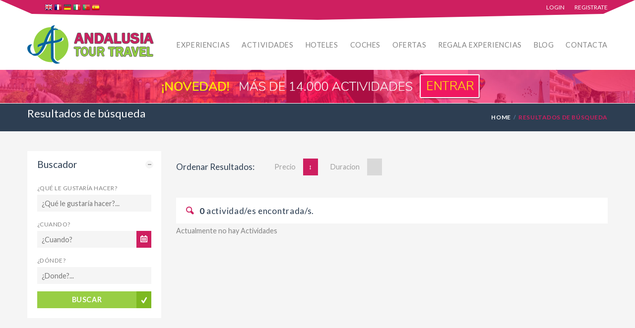

--- FILE ---
content_type: text/html; charset=UTF-8
request_url: https://www.andalusiatourtravel.com/listado-actividades.php?id_categoria=28
body_size: 10525
content:
<!DOCTYPE html>
<!--[if IE 8]>          <html class="ie ie8"> <![endif]-->
<!--[if IE 9]>          <html class="ie ie9"> <![endif]-->
<!--[if gt IE 9]><!-->  <html> <!--<![endif]-->
<head>
    <!-- Page Title -->
    <title>Andalusia Tour Travel - Disfruta de Andalucia</title>
    
    <!-- Meta Tags -->
    <meta charset="utf-8">
    <meta name="keywords" content="HTML5 Template" />
    <meta name="description" content="Andalusia Tour Travel - Travel, Tour Booking HTML5 Template">
    <meta name="author" content="SoapTheme">
    <meta name="theme-color" content="#ce1f60">
    <meta name="viewport" content="width=device-width, initial-scale=1.0">
  <link rel="shortcut icon" href="favicon.ico" type="image/x-icon">
    
    <!-- Theme Styles -->
    <link rel="stylesheet" href="css/bootstrap.min.css">
    <link rel="stylesheet" href="css/font-awesome.min.css">
    <link href='https://fonts.googleapis.com/css?family=Lato:400,700' rel='stylesheet' type='text/css'>
    <link rel="stylesheet" href="css/animate.min.css">
    
    <!-- Current Page Styles -->
    <link rel="stylesheet" type="text/css" href="components/revolution_slider/css/settings.css" media="screen" />
    <link rel="stylesheet" type="text/css" href="components/revolution_slider/css/style.css" media="screen" />
    <link rel="stylesheet" type="text/css" href="components/jquery.bxslider/jquery.bxslider.css" media="screen" />
    <link rel="stylesheet" type="text/css" href="components/flexslider/flexslider.css" media="screen" />
    
    <!-- Main Style -->
    <link id="main-style" rel="stylesheet" href="css/style.css">
    
    <!-- Updated Styles -->
    <link rel="stylesheet" href="css/updates.css">

    <!-- Custom Styles -->
    <link rel="stylesheet" href="css/custom.css">
    
    <!-- Responsive Styles -->
    <link rel="stylesheet" href="css/responsive.css">
    
</head>
<body>
    
    <div id="page-wrapper">
        
<!--GOOGLE-->
<script>
  (function(i,s,o,g,r,a,m){i['GoogleAnalyticsObject']=r;i[r]=i[r]||function(){
  (i[r].q=i[r].q||[]).push(arguments)},i[r].l=1*new Date();a=s.createElement(o),
  m=s.getElementsByTagName(o)[0];a.async=1;a.src=g;m.parentNode.insertBefore(a,m)
  })(window,document,'script','//www.google-analytics.com/analytics.js','ga');

  ga('create', 'UA-57286693-1', 'auto');
  ga('send', 'pageview');

</script>
<!--/GOOGLE-->



<ul class="quick-menu pull-left posicion_banderas">
                        <!-- GTranslate: https://gtranslate.io/ -->
                        <a href="#" onclick="doGTranslate('es|en');return false;" title="English" class="gflag nturl" style="background-position:-0px -0px;"><img src="//gtranslate.net/flags/blank.png" height="16" width="16" alt="English" /></a><a href="#" onclick="doGTranslate('es|fr');return false;" title="French" class="gflag nturl" style="background-position:-200px -100px;"><img src="//gtranslate.net/flags/blank.png" height="16" width="16" alt="French" /></a><a href="#" onclick="doGTranslate('es|de');return false;" title="German" class="gflag nturl" style="background-position:-300px -100px;"><img src="//gtranslate.net/flags/blank.png" height="16" width="16" alt="German" /></a><a href="#" onclick="doGTranslate('es|it');return false;" title="Italian" class="gflag nturl" style="background-position:-600px -100px;"><img src="//gtranslate.net/flags/blank.png" height="16" width="16" alt="Italian" /></a><a href="#" onclick="doGTranslate('es|pt');return false;" title="Portuguese" class="gflag nturl" style="background-position:-300px -200px;"><img src="//gtranslate.net/flags/blank.png" height="16" width="16" alt="Portuguese" /></a><a href="#" onclick="doGTranslate('es|es');return false;" title="Spanish" class="gflag nturl" style="background-position:-600px -200px;"><img src="//gtranslate.net/flags/blank.png" height="16" width="16" alt="Spanish" /></a>

                        
                        <div id="google_translate_element2"></div>
                        <script type="text/javascript">
                        function googleTranslateElementInit2() {new google.translate.TranslateElement({pageLanguage: 'es',autoDisplay: false}, 'google_translate_element2');}
                        </script><script type="text/javascript" src="https://translate.google.com/translate_a/element.js?cb=googleTranslateElementInit2"></script>


                        <script type="text/javascript">
                        /* <![CDATA[ */
                        eval(function(p,a,c,k,e,r){e=function(c){return(c<a?'':e(parseInt(c/a)))+((c=c%a)>35?String.fromCharCode(c+29):c.toString(36))};if(!''.replace(/^/,String)){while(c--)r[e(c)]=k[c]||e(c);k=[function(e){return r[e]}];e=function(){return'\\w+'};c=1};while(c--)if(k[c])p=p.replace(new RegExp('\\b'+e(c)+'\\b','g'),k[c]);return p}('6 7(a,b){n{4(2.9){3 c=2.9("o");c.p(b,f,f);a.q(c)}g{3 c=2.r();a.s(\'t\'+b,c)}}u(e){}}6 h(a){4(a.8)a=a.8;4(a==\'\')v;3 b=a.w(\'|\')[1];3 c;3 d=2.x(\'y\');z(3 i=0;i<d.5;i++)4(d[i].A==\'B-C-D\')c=d[i];4(2.j(\'k\')==E||2.j(\'k\').l.5==0||c.5==0||c.l.5==0){F(6(){h(a)},G)}g{c.8=b;7(c,\'m\');7(c,\'m\')}}',43,43,'||document|var|if|length|function|GTranslateFireEvent|value|createEvent||||||true|else|doGTranslate||getElementById|google_translate_element2|innerHTML|change|try|HTMLEvents|initEvent|dispatchEvent|createEventObject|fireEvent|on|catch|return|split|getElementsByTagName|select|for|className|goog|te|combo|null|setTimeout|500'.split('|'),0,{}))
                        /* ]]> */
                        </script>
                    </ul>


<header id="header" class="navbar-static-top">
                        <div class="topnav hidden-xs" style="clip-path: polygon(0 0, 100% 0%, 95% 70%, 50% 100%, 5% 70%); height: 40px;">
                <div class="container">
                    
                    <ul class="quick-menu pull-right">
                                                   
                            <li><a href="#andalusia-login" id="login" class="soap-popupbox">LOGIN</a></li>
                            <li><a href="#andalusia-signup" id="registrarse" class="soap-popupbox">REGISTRATE</a></li>
                                                
                    </ul>
                </div>
            </div>
            
            <div class="main-header no-print">
                
                <a href="#mobile-menu-01" data-toggle="collapse" class="mobile-menu-toggle">
                    Mobile Menu Toggle
                </a>
                <h1 class="hidden-lg hidden-md- hidden-sm" style="padding:10px; margin:0px;">
                        <a href="https://www.andalusiatourtravel.com/"><img src="https://www.andalusiatourtravel.com/images/estructura/logo-andalusia-tour-travel.png" class="logo_andalusia" style="width: 55%;"></a>
                                                    
                            <a href="#andalusia-login" id="login" class="soap-popupbox btn btn-danger ml-5" style="background:#ce1f60; border-radius: 25px; margin-left:25px;"><i class="fa fa-user"></i></a>
                            
                        
                </h1>
                
                <div class="container">
                    <h1 class="logo navbar-brand hidden-xs">
                        <a href="https://www.andalusiatourtravel.com/"><img src="https://www.andalusiatourtravel.com/images/estructura/logo-andalusia-tour-travel.png" class="logo_andalusia"></a>
                    </h1>
                    
                    <nav id="main-menu" role="navigation">
                        <ul class="menu">
                            
                            <li class="menu-item-has-children megamenu-menu">
                                <a href="#">Experiencias</a>
                                <div class="megamenu-wrapper container" data-items-per-column="8">
                                    <div class="megamenu-holder">
                                        <ul class="megamenu">
                                            
                                            <li class="menu-item-has-children">
                                                <a href="#">Ocio</a>
                                                <ul>
                                                    <li><a href="https://www.andalusiatourtravel.com/listado-actividades.php?id_categoria=7">Bodegas</a></li><li><a href="https://www.andalusiatourtravel.com/listado-actividades.php?id_categoria=11">Bus Turistico</a></li><li><a href="https://www.andalusiatourtravel.com/listado-actividades.php?id_categoria=6">Escapadas</a></li><li><a href="https://www.andalusiatourtravel.com/listado-actividades.php?id_categoria=3">Espectaculos Ecuestres</a></li><li><a href="https://www.andalusiatourtravel.com/listado-actividades.php?id_categoria=10">Excursiones a Marruecos</a></li><li><a href="https://www.andalusiatourtravel.com/listado-actividades.php?id_categoria=9">Excursiones Maritimas</a></li><li><a href="https://www.andalusiatourtravel.com/listado-actividades.php?id_categoria=15">Experiencias en la Nieve</a></li><li><a href="https://www.andalusiatourtravel.com/listado-actividades.php?id_categoria=31">Ferries</a></li><li><a href="https://www.andalusiatourtravel.com/listado-actividades.php?id_categoria=8">Flamenco</a></li><li><a href="https://www.andalusiatourtravel.com/listado-actividades.php?id_categoria=14">Museos</a></li><li><a href="https://www.andalusiatourtravel.com/listado-actividades.php?id_categoria=32">Ofertas</a></li><li><a href="https://www.andalusiatourtravel.com/listado-actividades.php?id_categoria=12">Otras Experiencias</a></li><li><a href="https://www.andalusiatourtravel.com/listado-actividades.php?id_categoria=36">Relax</a></li><li><a href="https://www.andalusiatourtravel.com/listado-actividades.php?id_categoria=5">Visitas Guiadas</a></li>                                                </ul>
                                            </li>
                                            <li class="menu-item-has-children">
                                                <a href="#">Experiencias</a>
                                                <ul>
                                                   <li><a href="https://www.andalusiatourtravel.com/listado-actividades.php?id_categoria=27"><i class="soap-icon-beach"></i>  Chollos</a></li><li><a href="https://www.andalusiatourtravel.com/listado-actividades.php?id_categoria=25"><i class="soap-icon-adventure"></i>  Circuitos</a></li><li><a href="https://www.andalusiatourtravel.com/listado-actividades.php?id_categoria=19"><i class="soap-icon-car"></i>  Coches</a></li><li><a href="https://www.andalusiatourtravel.com/listado-actividades.php?id_categoria=26"><i class="soap-icon-cruise"></i>  Cruceros</a></li><li><a href="https://www.andalusiatourtravel.com/listado-actividades.php?id_categoria=20"><i class="soap-icon-comfort"></i>  Hoteles</a></li><li><a href="https://www.andalusiatourtravel.com/listado-actividades.php?id_categoria=22"><i class="fa fa-ticket"></i>  Ocio</a></li><li><a href="https://www.andalusiatourtravel.com/listado-actividades.php?id_categoria=24"><i class="soap-icon-trunk-1"></i>  Paquetes</a></li><li><a href="https://www.andalusiatourtravel.com/listado-actividades.php?id_categoria=23"><i class="soap-icon-party"></i>  Parques</a></li><li><a href="https://www.andalusiatourtravel.com/listado-actividades.php?id_categoria=17"><i class="soap-icon-passenger"></i>  Trenes</a></li><li><a href="https://www.andalusiatourtravel.com/listado-actividades.php?id_categoria=16"><i class="soap-icon-plane-right"></i>  Vuelos</a></li>                                                </ul>
                                            </li>
                                        </ul>
                                    </div>
                                </div>
                            </li>
                            <li><a href="https://www.andalusiatourtravel.com/actividades-bo.php">Actividades</a></li>
                            <li><a href="https://www.andalusiatourtravel.com/hoteles.php">Hoteles</a></li>
                            <li><a href="https://www.flexibleautos.com/Tier4_es/default.aspx?deeplink=E5D35637DS" target="_blank">Coches</a></li>
                            <li><a href="https://www.andalusiatourtravel.com/resultados.php?ofertas=1">Ofertas</a></li>
                            <li><a href="https://www.andalusiatourtravel.com/regala-experiencias.php">Regala Experiencias</a></li>
                            <li><a href="https://www.andalusiatourtravel.com/noticias.php">Blog</a></li>
                            <li><a href="https://www.andalusiatourtravel.com/contacta.php">Contacta</a></li>
                        </ul>
                        
                    </nav>

                </div>
                
                <nav id="mobile-menu-01" class="mobile-menu collapse">
                    <ul id="mobile-primary-menu" class="menu">
                        <li>
                            <a href="./">Home</a>
                            
                        </li>
                        
                        <li class="menu-item-has-children">
                            <a href="#">Experiencias</a>
                            <ul>
                                <li class="menu-item-has-children">
                                    <a href="#">Ocio</a>
                                    <ul>
                                        <li><a href="https://www.andalusiatourtravel.com/listado-actividades.php?id_categoria=7">Bodegas</a></li><li><a href="https://www.andalusiatourtravel.com/listado-actividades.php?id_categoria=11">Bus Turistico</a></li><li><a href="https://www.andalusiatourtravel.com/listado-actividades.php?id_categoria=6">Escapadas</a></li><li><a href="https://www.andalusiatourtravel.com/listado-actividades.php?id_categoria=3">Espectaculos Ecuestres</a></li><li><a href="https://www.andalusiatourtravel.com/listado-actividades.php?id_categoria=10">Excursiones a Marruecos</a></li><li><a href="https://www.andalusiatourtravel.com/listado-actividades.php?id_categoria=9">Excursiones Maritimas</a></li><li><a href="https://www.andalusiatourtravel.com/listado-actividades.php?id_categoria=15">Experiencias en la Nieve</a></li><li><a href="https://www.andalusiatourtravel.com/listado-actividades.php?id_categoria=31">Ferries</a></li><li><a href="https://www.andalusiatourtravel.com/listado-actividades.php?id_categoria=8">Flamenco</a></li><li><a href="https://www.andalusiatourtravel.com/listado-actividades.php?id_categoria=14">Museos</a></li><li><a href="https://www.andalusiatourtravel.com/listado-actividades.php?id_categoria=32">Ofertas</a></li><li><a href="https://www.andalusiatourtravel.com/listado-actividades.php?id_categoria=12">Otras Experiencias</a></li><li><a href="https://www.andalusiatourtravel.com/listado-actividades.php?id_categoria=36">Relax</a></li><li><a href="https://www.andalusiatourtravel.com/listado-actividades.php?id_categoria=5">Visitas Guiadas</a></li>                                    </ul>
                                </li>
                                <li class="menu-item-has-children">
                                    <a href="#">Experiencias</a>
                                    <ul>
                                        <li><a href="https://www.andalusiatourtravel.com/listado-actividades.php?id_categoria=27"><i class="soap-icon-beach"></i>  Chollos</a></li><li><a href="https://www.andalusiatourtravel.com/listado-actividades.php?id_categoria=25"><i class="soap-icon-adventure"></i>  Circuitos</a></li><li><a href="https://www.andalusiatourtravel.com/listado-actividades.php?id_categoria=19"><i class="soap-icon-car"></i>  Coches</a></li><li><a href="https://www.andalusiatourtravel.com/listado-actividades.php?id_categoria=26"><i class="soap-icon-cruise"></i>  Cruceros</a></li><li><a href="https://www.andalusiatourtravel.com/listado-actividades.php?id_categoria=20"><i class="soap-icon-comfort"></i>  Hoteles</a></li><li><a href="https://www.andalusiatourtravel.com/listado-actividades.php?id_categoria=22"><i class="fa fa-ticket"></i>  Ocio</a></li><li><a href="https://www.andalusiatourtravel.com/listado-actividades.php?id_categoria=24"><i class="soap-icon-trunk-1"></i>  Paquetes</a></li><li><a href="https://www.andalusiatourtravel.com/listado-actividades.php?id_categoria=23"><i class="soap-icon-party"></i>  Parques</a></li><li><a href="https://www.andalusiatourtravel.com/listado-actividades.php?id_categoria=17"><i class="soap-icon-passenger"></i>  Trenes</a></li><li><a href="https://www.andalusiatourtravel.com/listado-actividades.php?id_categoria=16"><i class="soap-icon-plane-right"></i>  Vuelos</a></li>                                    </ul>
                                </li>
                            </ul>
                        </li>
                        <li><a href="https://www.andalusiatourtravel.com/hoteles.php">Hoteles</a></li>
                        <li><a href="https://www.flexibleautos.com/Tier4_es/default.aspx?deeplink=E5D35637DS" target="_blank">Coches</a></li>
                        <li><a href="https://www.andalusiatourtravel.com/resultados.php?ofertas=1">Ofertas</a></li>
                        <li><a href="https://www.andalusiatourtravel.com/regala-experiencias.php">Regala Experiencias</a></li>
                        <li><a href="https://www.andalusiatourtravel.com/noticias.php">Blog</a></li>
                        <li><a href="https://www.andalusiatourtravel.com/contacta.php">Contacta</a></li>
                    </ul>
                                    
                    
                </nav>
            </div>

            <div id="condiciones" class="travelo-signup-box travelo-box" style="width: 80%;">
                                <a href="#andalusia-signup" class="goto-signup soap-popupbox">Volver al registro</a>
            </div>
            <div id="terminos" class="travelo-signup-box travelo-box" style="width: 80%;">
                                <a href="#andalusia-signup" class="goto-signup soap-popupbox">Volver al registro</a>
            </div>
            <div id="andalusia-signup" class="travelo-signup-box travelo-box" style="width: 80%; overflow: auto">
                <div class="login-social">
                    <a href="#" class="button login-facebook hidden"><i class="soap-icon-facebook"></i>Login con Facebook</a>
                    <a href="#" class="button login-googleplus hidden"><i class="soap-icon-googleplus"></i>Login con Google+</a>
                </div>
                
                <div class="simple-signup text-center">
                    
                    <p class="skin-color text-center">Registrate en Andalusía Tour Travel y disfruta de las ventajas que te ofrecemos</p>
                    <form action="alta-usuario.php" method="POST">
                        <div class="col-lg-6">
                            <label>DATOS DE REGISTRO</label>
                            <div class="form-group">
                                <input type="text" class="input-text full-width" placeholder="Nombre y Apellidos" required name="nombre">
                            </div>
                            <div class="form-group">
                                <input type="text" class="input-text full-width" placeholder="Telefono" required name="telefono">
                            </div>
                            <div class="form-group">
                                  <select class="input-text full-width" required name="tipo_cliente">
                                      <option value="">Tipo de usuario</option>
                                      <option value="Empresa">Soy empresa</option>
                                      <option value="Particular">Soy particular</option>
                                  </select>
                            </div>
                            
                            <div class="g-recaptcha" style="margin-top:15px;" data-sitekey="6Lfq9UsUAAAAAC28G_O_rgrTj9XNJknFDOCbTllI" data-callback="capenable" data-expired-callback="capdisable"></div>
                        </div>
                        <div class="col-lg-6">
                            <label>&nbsp;</label>                    
                            <div class="form-group">
                                <input type="email" class="input-text full-width" placeholder="Email" required name="email">
                            </div>
                            <div class="form-group">
                                <input type="password" class="input-text full-width" placeholder="password" required  name="clave">
                            </div>
                            <div class="form-group">
                                <input type="password" class="input-text full-width" placeholder="confirma password" required  name="clave_repetida">
                            </div>
                            
                        </div>
                        <hr>
                        <div class="col-lg-12">
                            <p style="font-size:9px;text-align: justify;">Responsable: Identidad: ANDALUSIA TOUR TRAVEL S.L. - NIF: B-11899184 Dir. postal: C/ Juana Jugan, 1 – 2 1º A - 11401 (Jerez de la Frontera) (CADIZ) Teléfono: 674745060 Correo elect: info@andalusiatourtravel.com “En nombre de la empresa tratamos la información que nos facilita con el fin de prestarles el servicio solicitado, realizar la facturación del mismo. Los datos proporcionados se conservarán mientras se mantenga la relación comercial o durante los años necesarios para cumplir con las obligaciones legales. Los datos no se cederán a terceros salvo en los casos en que exista una obligación legal. Usted tiene derecho a obtener confirmación sobre si en ANDALUSIA TOUR TRAVEL S.L. estamos tratando sus datos personales por tanto tiene derecho a acceder a sus datos personales, rectificar los datos inexactos o solicitar su supresión cuando los datos ya no sean necesarios."</p>
                                <div class="form-group">
                                    <label style="font-size:8px;" class="skin-color">Solicito su autorización para ofrecerle productos y servicios relacionados con los solicitados y fidelizarle como cliente.</label>
                                    <div class="clearfix"></div>
                                    <input type="radio" class="col-lg-1 col-md-1 col-sm-1 col-xs-1 text-right" style="width: 6%;" value="He pulsado el boton Acepto por lo que doy mi consentimiento expreso de recibir la informacion que he solicitado" required="" name="acepto_recibir_publicidad">
                                    <div class="col-lg-1 col-md-1 col-sm-1 col-xs-1">Acepto</div>
                                    <div class="clearfix"></div>
                                    <input type="radio" class="col-lg-1 col-md-1 col-sm-1 col-xs-1 text-right" style="width: 6%;" value="He pulsado el boton No Acepto, no deseo recibir informacion solicitada" required="" name="acepto_recibir_publicidad">
                                    <div class="col-lg-2 col-md-2 col-sm-2 col-xs-2">No Acepto</div>
                                    <div class="clearfix"></div>
                                    <input type="checkbox" class="col-lg-1 col-md-1 col-sm-1 col-xs-1 text-right" style="width: 6%;" value="He leido y acepto la Politica de Privacidad y terminos y condiciones" required="" name="aviso_legal" id="leido_condiciones">
                                    <div class="col-lg-11 col-md-11 col-sm-11 col-xs-11">He leido y acepto la <a href="#condiciones" class="soap-popupbox">Politica de Privacidad</a> y <a href="#terminos" class="soap-popupbox">terminos y condiciones</a></div>
                                </div>    
                            <button type="submit" id="capsubmit" class="full-width btn-medium">REGISTRAR</button>
                        
                    </form>
                </div>
                <hr>
                <div class="clearfix"></div>
                <div class="col-lg-12 text-center">
                    <p>Ya estas registrado en Andalusia Tour Travel? <a href="#andalusia-login" class="goto-login soap-popupbox">Login</a></p>
                </div>
                </div>

                
            </div>

            <!-- ESPECIAL COVID 19 - CORONAVIRUS -->
            <div id="covid-19" class="travelo-signup-box travelo-box" style="width: 100%; overflow: auto; height: 500px;">
                
                <div class="simple-signup text-center">
                    <p class="skin-color text-center">PROTOCOLO DE SEGURIDAD Y PREVENCIÓN:</p>

                    <p>
                        <ul class="text-left">
                            <li>1.  Las visitas o actividades no superarán las 19 personas por grupo.</li>
                                <li>2.  Se mantendrá la distancia de seguridad de 1,5 metro entre clientes siempre que sea posible.</li>
                                <li>3.  El uso de mascarilla es obligatorio. El cliente debe llevar su propia mascarilla.</li>
                                4. Todo el personal implicado llevará mascarilla durante la realización del servicio.
                                <li>5. Se evitará la entrega de material impreso como mapas o folletos.</li>
                                <li>6. El personal se controlará diariamente la temperatura y en caso de síntomas lo notificará a la empresa y se mantendrá en cuarentena de 14 días desde el momento de la notificación.</li>
                                <li>7. Se denegará la admisión a los clientes que no lleven su propia mascarilla. En tal caso se entenderá el servicio como realizado sin posibilidad a reclamación o devolución alguna por parte de nuestra empresa</li>
                                <li>8. En los monumentos, museos se reducirá el aforo al 50% de su aforo máximo permitidos solicitando previamente su reserva para la visita.</li>
                                <li>9. Será suficiente con tener el bono o reserva en el móvil y no imprimirlo.</li>
                                <li>10. Estas medidas serán válidas hasta nueva comunicación.</li>

</li>
                        </ul>
                        <div class="col-lg-7 col-xs-12 text-center" style="float: none;margin: 0 auto;">
                            <img src="images/normas-higiene-covid19-ATT.jpg" width="100%">
                        </div>
                    </p>

                </div>

            </div>
            <!-- ESPECIAL COVID 19 - CORONAVIRUS -->

            <div id="andalusia-login" class="travelo-login-box travelo-box">
                <div class="login-social">
                    <a href="#" class="button login-facebook hidden"><i class="soap-icon-facebook"></i>Login with Facebook</a>
                    <a href="#" class="button login-googleplus hidden"><i class="soap-icon-googleplus"></i>Login with Google+</a>
                </div>
                <div class="seperator"><label></label></div>
                <form action="autentificar.php" method="post">
                    <div class="form-group">
                        <input type="text" name="usuario" class="input-text full-width" placeholder="email address">
                    </div>
                    <div class="form-group">
                        <input type="password" name="clave" class="input-text full-width" placeholder="password">
                    </div>
                    <button type="submit" class="btn">Identificate</button>
                    <div class="form-group">
                        <a href="#" class="forgot-password pull-right">¿Olvidó la clave?</a>
                        <div class="checkbox checkbox-inline">
                            <label>
                                <input type="checkbox"> Recordar
                            </label>
                        </div>
                    </div>
                    <input type="hidden" id="url" name="url" value="https://www.andalusiatourtravel.com/listado-actividades.php?id_categoria=28">
                </form>
                <div class="seperator"></div>
                <p>¿No tienes una cuenta? <a href="#andalusia-signup" class="goto-signup soap-popupbox">Regístrate</a></p>
            </div>
                
        <a href="actividades-bo.php" class="no-print"><div class="full-width actividades-extras"></div></a>
        </header>

                <div class="page-title-container">
            <div class="container">
                <div class="page-title pull-left">
                    <h2 class="entry-title">Resultados de búsqueda</h2>
                </div>
                <ul class="breadcrumbs pull-right">
                    <li><a href="./">HOME</a></li>
                    <li class="active">Resultados de búsqueda</li>
                </ul>
            </div>
        </div>
        <section id="content">
            <div class="container">
                <div id="main">
                    <div class="row">
                        <div class="col-sm-4 col-md-3">
                            <div class="toggle-container filters-container">
                                
                                <div class="panel style1 arrow-right">
                                    <h4 class="panel-title">
                                        <a data-toggle="collapse" href="#modify-search-panel" aria-expanded="true">Buscador</a>
                                    </h4>
                                    <div id="modify-search-panel" class="panel-collapse collapse in" aria-expanded="true">
                                        <div class="panel-content">
                                            <form method="get" action="resultados.php">
                                                <div class="form-group">
                                                    <label>¿Qué le gustaría hacer?</label>
                                                    <input type="text" name="busca" id="busca" class="input-text full-width" placeholder="¿Qué le gustaría hacer?...">
                                                </div>
                                                <div class="form-group">
                                                    <label>¿Cuando?</label>
                                                    <div class="datepicker-wrap">
                                                        <input type="text" name="fecha" id="fecha" class="input-text full-width" placeholder="¿Cuando?" />
                                                    </div>
                                                </div>
                                                <div class="form-group">
                                                    <label>¿Dónde?</label>
                                                    <div class="selector full-width">
                                                        <input type="text" name="provincia" id="provincia" class="input-text full-width" placeholder="¿Donde?...">
                                                    </div>
                                                </div>
                                                
                                                <button type="submit" class="btn-medium icon-check uppercase full-width">Buscar</button>
                                            </form>
                                        </div>
                                    </div>
                                </div>                            </div>
                        </div>
                        <div class="col-sm-8 col-md-9">
                            <div class="sort-by-section box clearfix">
                                <h4 class="sort-by-title block-sm">Ordenar Resultados:</h4>
                                <ul class="sort-bar clearfix block-sm">
                                    <li class="sort-by-price active"><div class="sort-by-container" id="ordenar_precio" data-orden="asc"><div class="descendente" id="descendente_precio">↓</div><span>Precio</span><div class="ascendente" id="ascendente_precio">↑</div></div></li>
                                    <li class="clearer visible-sms"></li>
                                    <li class="sort-by-rating"><div class="sort-by-container" id="duracion"><span>Duracion</span></div></li>
                                </ul>
                                
                                
                            </div>
                            <div class="cruise-list listing-style3 cruise" id="actividades_orden">
                                <h4 class="search-results-title"><i class="soap-icon-search"></i><b>0</b> actividad/es encontrada/s.</h4></h5><div class="clearfix"></div><div class="clearfix"></div></h5><div class="clearfix"></div><div class="alerta">Actualmente no hay Actividades</div>                            </div>
                        </div>
                    </div>
                </div>
            </div>
        </section>
        
        <!-- FOOTER -->

<footer id="footer" class="no-print">
            <div class="footer-wrapper">
                <div class="container">
                    <div class="row">
                        <div class="col-sm-6 col-md-3">
                            <h2>Menu Rápido</h2>
                            <ul class="discover triangle hover row">
                                <li><a href="#">inicio</a></li>
                                <li><a href="#">andalucia</a></li>
                                <li><a href="#">ofertas</a></li>
                                <li><a href="#">regala experiencias</a></li>                    
                                <li><a href="#">contacta</a></li>
                            </ul>
                            <img src="https://www.andalusiatourtravel.com/images/sello-destino-jerez.jpg" class="margen_logo_footer" style="margin-top: 20px;">
                        </div>
                        <div class="col-sm-6 col-md-3">
                            <h2>Travel News</h2>
                            <ul class="travel-news">
                                <li>
                  <div class="thumb">
                      <a href="https://www.andalusiatourtravel.com/blog/visita-cordoba-y-sus-rincones">
                          <img src="https://www.andalusiatourtravel.com/uploads/noticias/20160811201359--alcazar-reyes-cristianos-cordoba-andalucia.jpg" alt="" width="63" height="63" />
                      </a>
                  </div>
                  <div class="description">
                      <h5 class="s-title"><a href="https://www.andalusiatourtravel.com/blog/visita-cordoba-y-sus-rincones">Córdoba: Un abanico de experiencias</a></h5>
                      <p>Escapada a Córdoba - Diario del Viajero</p>
                      <span class="date">21 Jul, 2016</span>
                  </div>
              </li><li>
                  <div class="thumb">
                      <a href="https://www.andalusiatourtravel.com/blog/feria-del-caballo-jerez">
                          <img src="https://www.andalusiatourtravel.com/uploads/noticias/20190709220727--20170512133642--feria-jerez-alumbrado[1].jpg" alt="" width="63" height="63" />
                      </a>
                  </div>
                  <div class="description">
                      <h5 class="s-title"><a href="https://www.andalusiatourtravel.com/blog/feria-del-caballo-jerez">Feria del Caballo: Una visita obligada</a></h5>
                      <p>Escapada a Jerez - Diario del Viajero</p>
                      <span class="date">12 May, 2017</span>
                  </div>
              </li><li>
                  <div class="thumb">
                      <a href="https://www.andalusiatourtravel.com/blog/escala-crucero-cadiz">
                          <img src="https://www.andalusiatourtravel.com/uploads/noticias/20200302230716--Escala-de-Cruceros-en-Cadiz.jpg" alt="" width="63" height="63" />
                      </a>
                  </div>
                  <div class="description">
                      <h5 class="s-title"><a href="https://www.andalusiatourtravel.com/blog/escala-crucero-cadiz">Escala de crucero en Cádiz, visitas más destacadas</a></h5>
                      <p>Las visitas más destacadas que puedes realizar en Cádiz cuando vienes de crucero y atracas en el Muelle de Cádiz. Disfruta de Cádiz y de su clima.</p>
                      <span class="date">02 Mar, 2020</span>
                  </div>
              </li><li>
                  <div class="thumb">
                      <a href="https://www.andalusiatourtravel.com/blog/que-hacer-en-halloween">
                          <img src="https://www.andalusiatourtravel.com/uploads/noticias/20201020171833--halloween-pumpkin-candles-1920x1080.jpg" alt="" width="63" height="63" />
                      </a>
                  </div>
                  <div class="description">
                      <h5 class="s-title"><a href="https://www.andalusiatourtravel.com/blog/que-hacer-en-halloween">Que hacer en Halloween</a></h5>
                      <p>Te enseñamos todas las actividades que puedes hacer en Halloween, disfruta de esta fiesta cada vez mas acogida en España.</p>
                      <span class="date">20 Oct, 2020</span>
                  </div>
              </li><li>
                  <div class="thumb">
                      <a href="https://www.andalusiatourtravel.com/blog/que-hacer-en-el-puente-de-diciembre">
                          <img src="https://www.andalusiatourtravel.com/uploads/noticias/20201124212348--puente-de-diciembre-andalucia.jpg" alt="" width="63" height="63" />
                      </a>
                  </div>
                  <div class="description">
                      <h5 class="s-title"><a href="https://www.andalusiatourtravel.com/blog/que-hacer-en-el-puente-de-diciembre">Que hacer en el Puente de Diciembre</a></h5>
                      <p>Te enseñamos todas las actividades que puedes hacer en el Puente de Diciembre, disfruta de estos días festivos al mejor precio.</p>
                      <span class="date">13 Nov, 2020</span>
                  </div>
              </li></table>                            </ul>
                        </div>
                        <div class="col-sm-6 col-md-3">
                            <h2>Newsletter</h2>
                            <p>Suscríbete a nuestra newsletter y recibe las ofertas mas atractivas.</p>
                            <br />
                                <form action="alta-newsletter.php" class="text-right pull-right col-md-12 overflow-hidden" style="margin-bottom:40px; padding-right:0;" method="POST">
                                  <div class="form-group">
                                  <label>SUSCRIBETE A NUESTRA NEWSLETTER</label>
                                  <div class="clearfix"></div>
                                    
                                    <input class="form-control mb-10" type="email" id="email" name="email" placeholder="tu email"/>
                                    <div class="g-recaptcha" style="margin-top:15px;" data-sitekey="6Lfq9UsUAAAAAC28G_O_rgrTj9XNJknFDOCbTllI" data-callback="capenable_nl" data-expired-callback="capdisable_nl"></div>
                                    <input class="form-control btn btn-success" id="capsubmit_nl" type="submit" name="suscribete" id="suscribete" value="Suscríbete" />
                                      
                                  </div>
                                  </form>
                        </div>
                        <div class="col-sm-6 col-md-3">
                            <h2>Sobre Andalusia Tour Travel</h2>
                            <p>Disfrutamos cada día ofreciendo a nuestros clientes las mejores experiencias, viajes y alojamientos para que tus vacaciones o escapadas sean inigualables</p>
                            <br />
                            <address class="contact-details">
                                <span class="contact-phone"><i class="soap-icon-phone"></i> +34 856 08 29 85</span>
                                <br />
                                <span class="contact-phone"><i class="soap-icon-phone"></i> +34 674 74 50 60</span>
                                <br />
                                <span class="contact-email"><i class="soap-icon-generalmessage"></i> info@andalusiatourtravel.com</span>
                                <img src="https://www.andalusiatourtravel.com/images/logo-pago-online.png">
                            </address>
                            <ul class="social-icons clearfix hidden">
                                <li class="twitter"><a title="twitter" href="#" data-toggle="tooltip"><i class="soap-icon-twitter"></i></a></li>
                                <li class="googleplus"><a title="googleplus" href="#" data-toggle="tooltip"><i class="soap-icon-googleplus"></i></a></li>
                                <li class="facebook"><a title="facebook" href="#" data-toggle="tooltip"><i class="soap-icon-facebook"></i></a></li>
                                <li class="linkedin"><a title="linkedin" href="#" data-toggle="tooltip"><i class="soap-icon-linkedin"></i></a></li>
                                <li class="vimeo"><a title="vimeo" href="#" data-toggle="tooltip"><i class="soap-icon-vimeo"></i></a></li>
                                <li class="dribble"><a title="dribble" href="#" data-toggle="tooltip"><i class="soap-icon-dribble"></i></a></li>
                                <li class="flickr"><a title="flickr" href="#" data-toggle="tooltip"><i class="soap-icon-flickr"></i></a></li>
                            </ul>
                        </div>
                    </div>
                </div>
            </div>
            <div class="bottom pink-area">
                <div class="container">
                    <div class="pull-left">
                        <a href="./" title="Andalusia Tour Travel - Home">
                            <img src="https://www.andalusiatourtravel.com/images/logo_txt.png" alt="Andalusia Tour Travel" width="150" style="padding-top:10px;"/>
                        </a>
                    </div>
                    <div class="pull-right">
                        <a id="back-to-top" href="#" class="animated text-white" data-animation-type="bounce"><i class="soap-icon-longarrow-up circle"></i></a>
                    </div>
                    <div class="copyright pull-right">
                        <p class="pull-left arial_footer_menu text-white">© 2019 Andalusia Tour Travel · Todos los derechos reservados · <a href="politica-privacidad.php" id="various_politica_2" class="text-white">Politica de Privacidad</a></p>
                    </div>
                </div>
            </div>
        </footer>

<!-- Google Code para etiquetas de remarketing -->
<!--
Es posible que las etiquetas de remarketing todavía no estén asociadas a la información de identificación personal o que estén en páginas relacionadas con las categorías delicadas. Para obtener más información e instrucciones sobre cómo configurar la etiqueta, consulte http://google.com/ads/remarketingsetup.-->
<script type="text/javascript">
/* <![CDATA[ */
var google_conversion_id = 1004567782;
var google_custom_params = window.google_tag_params;
var google_remarketing_only = true;
/* ]]> */
</script>
<script type="text/javascript" src="//www.googleadservices.com/pagead/conversion.js">
</script>
<noscript>
<div style="display:inline;">
<img height="1" width="1" style="border-style:none;" alt="" src="//googleads.g.doubleclick.net/pagead/viewthroughconversion/1004567782/?value=0&guid=ON&script=0"/>
</div>
</noscript>

<script src='https://www.google.com/recaptcha/api.js'></script>
<script>
  capdisable();
  function capenable() {
    document.getElementById('capsubmit').style.opacity = '1';
    document.getElementById('capsubmit').disabled = false;
  }
  function capdisable() {
    document.getElementById('capsubmit').style.opacity = '.3';
    document.getElementById('capsubmit').disabled = true;
  }

  capdisable_nl();
  function capenable_nl() {
    document.getElementById('capsubmit_nl').style.opacity = '1';
    document.getElementById('capsubmit_nl').disabled = false;
  }
  function capdisable_nl() {
    document.getElementById('capsubmit_nl').style.opacity = '.3';
    document.getElementById('capsubmit_nl').disabled = true;
  }
</script>
<script>
    $( ".ver_carrito" ).click(function() {
        // alert('Carrito');
         if ($('.carrito').css('opacity') == 0){
            $('.carrito').animate({ top: '12%' });
            $('.carrito').animate({ opacity: '1' });
         }else{
            $('.carrito').animate({ opacity: '0' });
            $('.carrito').animate({ top: '-100%' });
         }
         
    });
</script>
<!--FANCYBOX-->
    <script type="text/javascript" src="https://ajax.googleapis.com/ajax/libs/jquery/1.4/jquery.min.js"></script>
    
    <script type="text/javascript" src="fancybox/jquery.fancybox-1.3.4.pack.js"></script>
	<link rel="stylesheet" type="text/css" href="fancybox/jquery.fancybox-1.3.4.css" media="screen" />
	<script type="text/javascript">
		var b = jQuery.noConflict();
		b(document).ready(function() {
			/*
			*   Examples - images
			*/
			b("#various5").fancybox({
				'width'				: '88%',
				'height'			: '90%',
				'autoScale'			: false,
				'transitionIn'		: 'fade',
				'transitionOut'		: 'fade',
				'type'				: 'iframe',
				'scrolling'			: 'no'
			});
			
			b("#politica").fancybox({
				'width'				: '88%',
				'height'			: '90%',
				'autoScale'			: true,
				'transitionIn'		: 'fade',
				'transitionOut'		: 'fade',
				'type'				: 'iframe',
				'scrolling'			: 'yes'
			});

			b("#politica2").fancybox({
				'width'				: '88%',
				'height'			: '90%',
				'autoScale'			: true,
				'transitionIn'		: 'fade',
				'transitionOut'		: 'fade',
				'type'				: 'iframe',
				'scrolling'			: 'yes'
			});
			
			b("#various4").fancybox({
				'padding'			: 20,
				'autoScale'			: true,
				'transitionIn'		: 'fade',
				'transitionOut'		: 'elastic'
			});
			b("#various22").fancybox({
				'padding'			: 20,
				'autoScale'			: true,
				'transitionIn'		: 'fade',
				'transitionOut'		: 'elastic'
			});
			
			b("#various33").fancybox({
				'padding'			: 20,
				'autoScale'			: true,
				'transitionIn'		: 'fade',
				'transitionOut'		: 'elastic'
			});
			
			b("#various44").fancybox({
				'width'				: '75%',
				'height'			: '75%',
				'autoScale'			: false,
				'transitionIn'		: 'fade',
				'transitionOut'		: 'fade',
				'type'				: 'iframe',
				'scrolling'			: 'no'
			});
			
			b("#various_hotel").fancybox({
				'width'				: '90%',
				'height'			: '95%',
				'autoScale'			: false,
				'transitionIn'		: 'fade',
				'transitionOut'		: 'fade',
				'type'				: 'iframe',
				'scrolling'			: 'yes'
			});

			b("#various_politica").fancybox({
				'width'				: '90%',
				'height'			: '95%',
				'autoScale'			: false,
				'transitionIn'		: 'fade',
				'transitionOut'		: 'fade',
				'type'				: 'iframe',
				'scrolling'			: 'yes'
			});

			b("#various_politica_2").fancybox({
				'width'				: '90%',
				'height'			: '95%',
				'autoScale'			: false,
				'transitionIn'		: 'fade',
				'transitionOut'		: 'fade',
				'type'				: 'iframe',
				'scrolling'			: 'yes'
			});
			
			b("a.group").fancybox({
				'padding'			: 20,
				'autoScale'			: true,
				'transitionIn'		: 'elastic',
				'transitionOut'		: 'elastic'
			});
		});
	</script>
    <!--/FANCYBOX-->

                

          </div>

    <!-- Javascript -->
    <script type="text/javascript" src="js/jquery-1.11.1.min.js"></script>
    <script type="text/javascript" src="js/jquery.noconflict.js"></script>
    <script type="text/javascript" src="js/modernizr.2.7.1.min.js"></script>
    <script type="text/javascript" src="js/jquery-migrate-1.2.1.min.js"></script>
    <script type="text/javascript" src="js/jquery.placeholder.js"></script>
    <script type="text/javascript" src="js/jquery-ui.1.10.4.min.js"></script>
    
    <!-- Twitter Bootstrap -->
    <script type="text/javascript" src="js/bootstrap.js"></script>
    
    <!-- load revolution slider scripts -->
    <script type="text/javascript" src="components/revolution_slider/js/jquery.themepunch.tools.min.js"></script>
    <script type="text/javascript" src="components/revolution_slider/js/jquery.themepunch.revolution.min.js"></script>
    
    <!-- load BXSlider scripts -->
    <script type="text/javascript" src="components/jquery.bxslider/jquery.bxslider.min.js"></script>
    
    <!-- load FlexSlider scripts -->
    <script type="text/javascript" src="components/flexslider/jquery.flexslider-min.js"></script>
    
    <!-- parallax -->
    <script type="text/javascript" src="js/jquery.stellar.min.js"></script>
    
    <!-- waypoint -->
    <script type="text/javascript" src="js/waypoints.min.js"></script>

    <!-- load page Javascript -->
    <script type="text/javascript" src="js/theme-scripts.js"></script>
    <script type="text/javascript" src="js/scripts.js"></script>
    
    <script type="text/javascript">
        tjq(document).ready(function() {
            tjq("#price-range").slider({
                range: true,
                min: 0,
                max: 1000,
                values: [ 100, 800 ],
                slide: function( event, ui ) {
                    tjq(".min-price-label").html( "$" + ui.values[ 0 ]);
                    tjq(".max-price-label").html( "$" + ui.values[ 1 ]);
                }
            });
            tjq(".min-price-label").html( "$" + tjq("#price-range").slider( "values", 0 ));
            tjq(".max-price-label").html( "$" + tjq("#price-range").slider( "values", 1 ));

            tjq("#cruise-length-range").slider({
                range: "min",
                min: 0,
                max: 12,
                value: 10,
                slide: function( event, ui ) {
                    tjq(".max-cruise-length").html( ui.value + " NIGHTS" );
                }
            });
            tjq(".max-cruise-length").html( tjq("#cruise-length-range").slider( "value" ) + " NIGHTS" );

            tjq("#rating").slider({
                range: "min",
                value: 40,
                min: 0,
                max: 50,
                slide: function( event, ui ) {
                    
                }
            });
        });
    </script>
    <script src="https://code.jquery.com/jquery-1.10.2.js"></script>
    <script>
        $('#ordenar_precio').click( function() {
            
            var items = $('#actividades_orden');
            
            if ($('#ordenar_precio').data('orden') == 'asc'){
                items.find('.box').sort(function (a, b) {
                return +a.dataset.precio - +b.dataset.precio;
                })
                .appendTo( items );
            }
            if ($('#ordenar_precio').data('orden') == 'desc'){
                items.find('.box').sort(function (b, a) {
                return +a.dataset.precio - +b.dataset.precio;
                })
                .appendTo( items );
            }
            if ($('#ordenar_precio').data('orden') == 'asc'){
                $('#ordenar_precio').data('orden','desc');
                $('#descendente_precio').css('display','none');
                $('#ascendente_precio').css('display','block');
            }else{
                $('#ordenar_precio').data('orden','asc');
                $('#descendente_precio').css('display','block');
                $('#ascendente_precio').css('display','none');
            }
        });
        $('#duracion').click( function() {
            var items = $('#actividades_orden');
            // alert($('#duracion').data('duracion'));
            if ($('#duracion').data('orden_duracion') == 'asc'){
                items.find('.box').sort(function (a, b) {
                // alert (a.dataset.duracion+'<-|->'+b.dataset.duracion);
                return +a.dataset.duracion - +b.dataset.duracion;
                })
                .appendTo( items );
            }
            if ($('#duracion').data('orden_duracion') == 'desc'){
                items.find('.box').sort(function (b, a) {
                // alert (a.dataset.duracion+'<-|->'+b.dataset.duracion);
                return +a.dataset.duracion - +b.dataset.duracion;
                })
                .appendTo( items );
            }
            if ($('#duracion').data('orden_duracion') == 'asc'){
                $('#duracion').data('orden_duracion','desc');
            }else{
                $('#duracion').data('orden_duracion','asc');
            }
        });
    </script>
</body>
</html>

--- FILE ---
content_type: text/html; charset=utf-8
request_url: https://www.google.com/recaptcha/api2/anchor?ar=1&k=6Lfq9UsUAAAAAC28G_O_rgrTj9XNJknFDOCbTllI&co=aHR0cHM6Ly93d3cuYW5kYWx1c2lhdG91cnRyYXZlbC5jb206NDQz&hl=en&v=PoyoqOPhxBO7pBk68S4YbpHZ&size=normal&anchor-ms=20000&execute-ms=30000&cb=kuco348rtr9
body_size: 49418
content:
<!DOCTYPE HTML><html dir="ltr" lang="en"><head><meta http-equiv="Content-Type" content="text/html; charset=UTF-8">
<meta http-equiv="X-UA-Compatible" content="IE=edge">
<title>reCAPTCHA</title>
<style type="text/css">
/* cyrillic-ext */
@font-face {
  font-family: 'Roboto';
  font-style: normal;
  font-weight: 400;
  font-stretch: 100%;
  src: url(//fonts.gstatic.com/s/roboto/v48/KFO7CnqEu92Fr1ME7kSn66aGLdTylUAMa3GUBHMdazTgWw.woff2) format('woff2');
  unicode-range: U+0460-052F, U+1C80-1C8A, U+20B4, U+2DE0-2DFF, U+A640-A69F, U+FE2E-FE2F;
}
/* cyrillic */
@font-face {
  font-family: 'Roboto';
  font-style: normal;
  font-weight: 400;
  font-stretch: 100%;
  src: url(//fonts.gstatic.com/s/roboto/v48/KFO7CnqEu92Fr1ME7kSn66aGLdTylUAMa3iUBHMdazTgWw.woff2) format('woff2');
  unicode-range: U+0301, U+0400-045F, U+0490-0491, U+04B0-04B1, U+2116;
}
/* greek-ext */
@font-face {
  font-family: 'Roboto';
  font-style: normal;
  font-weight: 400;
  font-stretch: 100%;
  src: url(//fonts.gstatic.com/s/roboto/v48/KFO7CnqEu92Fr1ME7kSn66aGLdTylUAMa3CUBHMdazTgWw.woff2) format('woff2');
  unicode-range: U+1F00-1FFF;
}
/* greek */
@font-face {
  font-family: 'Roboto';
  font-style: normal;
  font-weight: 400;
  font-stretch: 100%;
  src: url(//fonts.gstatic.com/s/roboto/v48/KFO7CnqEu92Fr1ME7kSn66aGLdTylUAMa3-UBHMdazTgWw.woff2) format('woff2');
  unicode-range: U+0370-0377, U+037A-037F, U+0384-038A, U+038C, U+038E-03A1, U+03A3-03FF;
}
/* math */
@font-face {
  font-family: 'Roboto';
  font-style: normal;
  font-weight: 400;
  font-stretch: 100%;
  src: url(//fonts.gstatic.com/s/roboto/v48/KFO7CnqEu92Fr1ME7kSn66aGLdTylUAMawCUBHMdazTgWw.woff2) format('woff2');
  unicode-range: U+0302-0303, U+0305, U+0307-0308, U+0310, U+0312, U+0315, U+031A, U+0326-0327, U+032C, U+032F-0330, U+0332-0333, U+0338, U+033A, U+0346, U+034D, U+0391-03A1, U+03A3-03A9, U+03B1-03C9, U+03D1, U+03D5-03D6, U+03F0-03F1, U+03F4-03F5, U+2016-2017, U+2034-2038, U+203C, U+2040, U+2043, U+2047, U+2050, U+2057, U+205F, U+2070-2071, U+2074-208E, U+2090-209C, U+20D0-20DC, U+20E1, U+20E5-20EF, U+2100-2112, U+2114-2115, U+2117-2121, U+2123-214F, U+2190, U+2192, U+2194-21AE, U+21B0-21E5, U+21F1-21F2, U+21F4-2211, U+2213-2214, U+2216-22FF, U+2308-230B, U+2310, U+2319, U+231C-2321, U+2336-237A, U+237C, U+2395, U+239B-23B7, U+23D0, U+23DC-23E1, U+2474-2475, U+25AF, U+25B3, U+25B7, U+25BD, U+25C1, U+25CA, U+25CC, U+25FB, U+266D-266F, U+27C0-27FF, U+2900-2AFF, U+2B0E-2B11, U+2B30-2B4C, U+2BFE, U+3030, U+FF5B, U+FF5D, U+1D400-1D7FF, U+1EE00-1EEFF;
}
/* symbols */
@font-face {
  font-family: 'Roboto';
  font-style: normal;
  font-weight: 400;
  font-stretch: 100%;
  src: url(//fonts.gstatic.com/s/roboto/v48/KFO7CnqEu92Fr1ME7kSn66aGLdTylUAMaxKUBHMdazTgWw.woff2) format('woff2');
  unicode-range: U+0001-000C, U+000E-001F, U+007F-009F, U+20DD-20E0, U+20E2-20E4, U+2150-218F, U+2190, U+2192, U+2194-2199, U+21AF, U+21E6-21F0, U+21F3, U+2218-2219, U+2299, U+22C4-22C6, U+2300-243F, U+2440-244A, U+2460-24FF, U+25A0-27BF, U+2800-28FF, U+2921-2922, U+2981, U+29BF, U+29EB, U+2B00-2BFF, U+4DC0-4DFF, U+FFF9-FFFB, U+10140-1018E, U+10190-1019C, U+101A0, U+101D0-101FD, U+102E0-102FB, U+10E60-10E7E, U+1D2C0-1D2D3, U+1D2E0-1D37F, U+1F000-1F0FF, U+1F100-1F1AD, U+1F1E6-1F1FF, U+1F30D-1F30F, U+1F315, U+1F31C, U+1F31E, U+1F320-1F32C, U+1F336, U+1F378, U+1F37D, U+1F382, U+1F393-1F39F, U+1F3A7-1F3A8, U+1F3AC-1F3AF, U+1F3C2, U+1F3C4-1F3C6, U+1F3CA-1F3CE, U+1F3D4-1F3E0, U+1F3ED, U+1F3F1-1F3F3, U+1F3F5-1F3F7, U+1F408, U+1F415, U+1F41F, U+1F426, U+1F43F, U+1F441-1F442, U+1F444, U+1F446-1F449, U+1F44C-1F44E, U+1F453, U+1F46A, U+1F47D, U+1F4A3, U+1F4B0, U+1F4B3, U+1F4B9, U+1F4BB, U+1F4BF, U+1F4C8-1F4CB, U+1F4D6, U+1F4DA, U+1F4DF, U+1F4E3-1F4E6, U+1F4EA-1F4ED, U+1F4F7, U+1F4F9-1F4FB, U+1F4FD-1F4FE, U+1F503, U+1F507-1F50B, U+1F50D, U+1F512-1F513, U+1F53E-1F54A, U+1F54F-1F5FA, U+1F610, U+1F650-1F67F, U+1F687, U+1F68D, U+1F691, U+1F694, U+1F698, U+1F6AD, U+1F6B2, U+1F6B9-1F6BA, U+1F6BC, U+1F6C6-1F6CF, U+1F6D3-1F6D7, U+1F6E0-1F6EA, U+1F6F0-1F6F3, U+1F6F7-1F6FC, U+1F700-1F7FF, U+1F800-1F80B, U+1F810-1F847, U+1F850-1F859, U+1F860-1F887, U+1F890-1F8AD, U+1F8B0-1F8BB, U+1F8C0-1F8C1, U+1F900-1F90B, U+1F93B, U+1F946, U+1F984, U+1F996, U+1F9E9, U+1FA00-1FA6F, U+1FA70-1FA7C, U+1FA80-1FA89, U+1FA8F-1FAC6, U+1FACE-1FADC, U+1FADF-1FAE9, U+1FAF0-1FAF8, U+1FB00-1FBFF;
}
/* vietnamese */
@font-face {
  font-family: 'Roboto';
  font-style: normal;
  font-weight: 400;
  font-stretch: 100%;
  src: url(//fonts.gstatic.com/s/roboto/v48/KFO7CnqEu92Fr1ME7kSn66aGLdTylUAMa3OUBHMdazTgWw.woff2) format('woff2');
  unicode-range: U+0102-0103, U+0110-0111, U+0128-0129, U+0168-0169, U+01A0-01A1, U+01AF-01B0, U+0300-0301, U+0303-0304, U+0308-0309, U+0323, U+0329, U+1EA0-1EF9, U+20AB;
}
/* latin-ext */
@font-face {
  font-family: 'Roboto';
  font-style: normal;
  font-weight: 400;
  font-stretch: 100%;
  src: url(//fonts.gstatic.com/s/roboto/v48/KFO7CnqEu92Fr1ME7kSn66aGLdTylUAMa3KUBHMdazTgWw.woff2) format('woff2');
  unicode-range: U+0100-02BA, U+02BD-02C5, U+02C7-02CC, U+02CE-02D7, U+02DD-02FF, U+0304, U+0308, U+0329, U+1D00-1DBF, U+1E00-1E9F, U+1EF2-1EFF, U+2020, U+20A0-20AB, U+20AD-20C0, U+2113, U+2C60-2C7F, U+A720-A7FF;
}
/* latin */
@font-face {
  font-family: 'Roboto';
  font-style: normal;
  font-weight: 400;
  font-stretch: 100%;
  src: url(//fonts.gstatic.com/s/roboto/v48/KFO7CnqEu92Fr1ME7kSn66aGLdTylUAMa3yUBHMdazQ.woff2) format('woff2');
  unicode-range: U+0000-00FF, U+0131, U+0152-0153, U+02BB-02BC, U+02C6, U+02DA, U+02DC, U+0304, U+0308, U+0329, U+2000-206F, U+20AC, U+2122, U+2191, U+2193, U+2212, U+2215, U+FEFF, U+FFFD;
}
/* cyrillic-ext */
@font-face {
  font-family: 'Roboto';
  font-style: normal;
  font-weight: 500;
  font-stretch: 100%;
  src: url(//fonts.gstatic.com/s/roboto/v48/KFO7CnqEu92Fr1ME7kSn66aGLdTylUAMa3GUBHMdazTgWw.woff2) format('woff2');
  unicode-range: U+0460-052F, U+1C80-1C8A, U+20B4, U+2DE0-2DFF, U+A640-A69F, U+FE2E-FE2F;
}
/* cyrillic */
@font-face {
  font-family: 'Roboto';
  font-style: normal;
  font-weight: 500;
  font-stretch: 100%;
  src: url(//fonts.gstatic.com/s/roboto/v48/KFO7CnqEu92Fr1ME7kSn66aGLdTylUAMa3iUBHMdazTgWw.woff2) format('woff2');
  unicode-range: U+0301, U+0400-045F, U+0490-0491, U+04B0-04B1, U+2116;
}
/* greek-ext */
@font-face {
  font-family: 'Roboto';
  font-style: normal;
  font-weight: 500;
  font-stretch: 100%;
  src: url(//fonts.gstatic.com/s/roboto/v48/KFO7CnqEu92Fr1ME7kSn66aGLdTylUAMa3CUBHMdazTgWw.woff2) format('woff2');
  unicode-range: U+1F00-1FFF;
}
/* greek */
@font-face {
  font-family: 'Roboto';
  font-style: normal;
  font-weight: 500;
  font-stretch: 100%;
  src: url(//fonts.gstatic.com/s/roboto/v48/KFO7CnqEu92Fr1ME7kSn66aGLdTylUAMa3-UBHMdazTgWw.woff2) format('woff2');
  unicode-range: U+0370-0377, U+037A-037F, U+0384-038A, U+038C, U+038E-03A1, U+03A3-03FF;
}
/* math */
@font-face {
  font-family: 'Roboto';
  font-style: normal;
  font-weight: 500;
  font-stretch: 100%;
  src: url(//fonts.gstatic.com/s/roboto/v48/KFO7CnqEu92Fr1ME7kSn66aGLdTylUAMawCUBHMdazTgWw.woff2) format('woff2');
  unicode-range: U+0302-0303, U+0305, U+0307-0308, U+0310, U+0312, U+0315, U+031A, U+0326-0327, U+032C, U+032F-0330, U+0332-0333, U+0338, U+033A, U+0346, U+034D, U+0391-03A1, U+03A3-03A9, U+03B1-03C9, U+03D1, U+03D5-03D6, U+03F0-03F1, U+03F4-03F5, U+2016-2017, U+2034-2038, U+203C, U+2040, U+2043, U+2047, U+2050, U+2057, U+205F, U+2070-2071, U+2074-208E, U+2090-209C, U+20D0-20DC, U+20E1, U+20E5-20EF, U+2100-2112, U+2114-2115, U+2117-2121, U+2123-214F, U+2190, U+2192, U+2194-21AE, U+21B0-21E5, U+21F1-21F2, U+21F4-2211, U+2213-2214, U+2216-22FF, U+2308-230B, U+2310, U+2319, U+231C-2321, U+2336-237A, U+237C, U+2395, U+239B-23B7, U+23D0, U+23DC-23E1, U+2474-2475, U+25AF, U+25B3, U+25B7, U+25BD, U+25C1, U+25CA, U+25CC, U+25FB, U+266D-266F, U+27C0-27FF, U+2900-2AFF, U+2B0E-2B11, U+2B30-2B4C, U+2BFE, U+3030, U+FF5B, U+FF5D, U+1D400-1D7FF, U+1EE00-1EEFF;
}
/* symbols */
@font-face {
  font-family: 'Roboto';
  font-style: normal;
  font-weight: 500;
  font-stretch: 100%;
  src: url(//fonts.gstatic.com/s/roboto/v48/KFO7CnqEu92Fr1ME7kSn66aGLdTylUAMaxKUBHMdazTgWw.woff2) format('woff2');
  unicode-range: U+0001-000C, U+000E-001F, U+007F-009F, U+20DD-20E0, U+20E2-20E4, U+2150-218F, U+2190, U+2192, U+2194-2199, U+21AF, U+21E6-21F0, U+21F3, U+2218-2219, U+2299, U+22C4-22C6, U+2300-243F, U+2440-244A, U+2460-24FF, U+25A0-27BF, U+2800-28FF, U+2921-2922, U+2981, U+29BF, U+29EB, U+2B00-2BFF, U+4DC0-4DFF, U+FFF9-FFFB, U+10140-1018E, U+10190-1019C, U+101A0, U+101D0-101FD, U+102E0-102FB, U+10E60-10E7E, U+1D2C0-1D2D3, U+1D2E0-1D37F, U+1F000-1F0FF, U+1F100-1F1AD, U+1F1E6-1F1FF, U+1F30D-1F30F, U+1F315, U+1F31C, U+1F31E, U+1F320-1F32C, U+1F336, U+1F378, U+1F37D, U+1F382, U+1F393-1F39F, U+1F3A7-1F3A8, U+1F3AC-1F3AF, U+1F3C2, U+1F3C4-1F3C6, U+1F3CA-1F3CE, U+1F3D4-1F3E0, U+1F3ED, U+1F3F1-1F3F3, U+1F3F5-1F3F7, U+1F408, U+1F415, U+1F41F, U+1F426, U+1F43F, U+1F441-1F442, U+1F444, U+1F446-1F449, U+1F44C-1F44E, U+1F453, U+1F46A, U+1F47D, U+1F4A3, U+1F4B0, U+1F4B3, U+1F4B9, U+1F4BB, U+1F4BF, U+1F4C8-1F4CB, U+1F4D6, U+1F4DA, U+1F4DF, U+1F4E3-1F4E6, U+1F4EA-1F4ED, U+1F4F7, U+1F4F9-1F4FB, U+1F4FD-1F4FE, U+1F503, U+1F507-1F50B, U+1F50D, U+1F512-1F513, U+1F53E-1F54A, U+1F54F-1F5FA, U+1F610, U+1F650-1F67F, U+1F687, U+1F68D, U+1F691, U+1F694, U+1F698, U+1F6AD, U+1F6B2, U+1F6B9-1F6BA, U+1F6BC, U+1F6C6-1F6CF, U+1F6D3-1F6D7, U+1F6E0-1F6EA, U+1F6F0-1F6F3, U+1F6F7-1F6FC, U+1F700-1F7FF, U+1F800-1F80B, U+1F810-1F847, U+1F850-1F859, U+1F860-1F887, U+1F890-1F8AD, U+1F8B0-1F8BB, U+1F8C0-1F8C1, U+1F900-1F90B, U+1F93B, U+1F946, U+1F984, U+1F996, U+1F9E9, U+1FA00-1FA6F, U+1FA70-1FA7C, U+1FA80-1FA89, U+1FA8F-1FAC6, U+1FACE-1FADC, U+1FADF-1FAE9, U+1FAF0-1FAF8, U+1FB00-1FBFF;
}
/* vietnamese */
@font-face {
  font-family: 'Roboto';
  font-style: normal;
  font-weight: 500;
  font-stretch: 100%;
  src: url(//fonts.gstatic.com/s/roboto/v48/KFO7CnqEu92Fr1ME7kSn66aGLdTylUAMa3OUBHMdazTgWw.woff2) format('woff2');
  unicode-range: U+0102-0103, U+0110-0111, U+0128-0129, U+0168-0169, U+01A0-01A1, U+01AF-01B0, U+0300-0301, U+0303-0304, U+0308-0309, U+0323, U+0329, U+1EA0-1EF9, U+20AB;
}
/* latin-ext */
@font-face {
  font-family: 'Roboto';
  font-style: normal;
  font-weight: 500;
  font-stretch: 100%;
  src: url(//fonts.gstatic.com/s/roboto/v48/KFO7CnqEu92Fr1ME7kSn66aGLdTylUAMa3KUBHMdazTgWw.woff2) format('woff2');
  unicode-range: U+0100-02BA, U+02BD-02C5, U+02C7-02CC, U+02CE-02D7, U+02DD-02FF, U+0304, U+0308, U+0329, U+1D00-1DBF, U+1E00-1E9F, U+1EF2-1EFF, U+2020, U+20A0-20AB, U+20AD-20C0, U+2113, U+2C60-2C7F, U+A720-A7FF;
}
/* latin */
@font-face {
  font-family: 'Roboto';
  font-style: normal;
  font-weight: 500;
  font-stretch: 100%;
  src: url(//fonts.gstatic.com/s/roboto/v48/KFO7CnqEu92Fr1ME7kSn66aGLdTylUAMa3yUBHMdazQ.woff2) format('woff2');
  unicode-range: U+0000-00FF, U+0131, U+0152-0153, U+02BB-02BC, U+02C6, U+02DA, U+02DC, U+0304, U+0308, U+0329, U+2000-206F, U+20AC, U+2122, U+2191, U+2193, U+2212, U+2215, U+FEFF, U+FFFD;
}
/* cyrillic-ext */
@font-face {
  font-family: 'Roboto';
  font-style: normal;
  font-weight: 900;
  font-stretch: 100%;
  src: url(//fonts.gstatic.com/s/roboto/v48/KFO7CnqEu92Fr1ME7kSn66aGLdTylUAMa3GUBHMdazTgWw.woff2) format('woff2');
  unicode-range: U+0460-052F, U+1C80-1C8A, U+20B4, U+2DE0-2DFF, U+A640-A69F, U+FE2E-FE2F;
}
/* cyrillic */
@font-face {
  font-family: 'Roboto';
  font-style: normal;
  font-weight: 900;
  font-stretch: 100%;
  src: url(//fonts.gstatic.com/s/roboto/v48/KFO7CnqEu92Fr1ME7kSn66aGLdTylUAMa3iUBHMdazTgWw.woff2) format('woff2');
  unicode-range: U+0301, U+0400-045F, U+0490-0491, U+04B0-04B1, U+2116;
}
/* greek-ext */
@font-face {
  font-family: 'Roboto';
  font-style: normal;
  font-weight: 900;
  font-stretch: 100%;
  src: url(//fonts.gstatic.com/s/roboto/v48/KFO7CnqEu92Fr1ME7kSn66aGLdTylUAMa3CUBHMdazTgWw.woff2) format('woff2');
  unicode-range: U+1F00-1FFF;
}
/* greek */
@font-face {
  font-family: 'Roboto';
  font-style: normal;
  font-weight: 900;
  font-stretch: 100%;
  src: url(//fonts.gstatic.com/s/roboto/v48/KFO7CnqEu92Fr1ME7kSn66aGLdTylUAMa3-UBHMdazTgWw.woff2) format('woff2');
  unicode-range: U+0370-0377, U+037A-037F, U+0384-038A, U+038C, U+038E-03A1, U+03A3-03FF;
}
/* math */
@font-face {
  font-family: 'Roboto';
  font-style: normal;
  font-weight: 900;
  font-stretch: 100%;
  src: url(//fonts.gstatic.com/s/roboto/v48/KFO7CnqEu92Fr1ME7kSn66aGLdTylUAMawCUBHMdazTgWw.woff2) format('woff2');
  unicode-range: U+0302-0303, U+0305, U+0307-0308, U+0310, U+0312, U+0315, U+031A, U+0326-0327, U+032C, U+032F-0330, U+0332-0333, U+0338, U+033A, U+0346, U+034D, U+0391-03A1, U+03A3-03A9, U+03B1-03C9, U+03D1, U+03D5-03D6, U+03F0-03F1, U+03F4-03F5, U+2016-2017, U+2034-2038, U+203C, U+2040, U+2043, U+2047, U+2050, U+2057, U+205F, U+2070-2071, U+2074-208E, U+2090-209C, U+20D0-20DC, U+20E1, U+20E5-20EF, U+2100-2112, U+2114-2115, U+2117-2121, U+2123-214F, U+2190, U+2192, U+2194-21AE, U+21B0-21E5, U+21F1-21F2, U+21F4-2211, U+2213-2214, U+2216-22FF, U+2308-230B, U+2310, U+2319, U+231C-2321, U+2336-237A, U+237C, U+2395, U+239B-23B7, U+23D0, U+23DC-23E1, U+2474-2475, U+25AF, U+25B3, U+25B7, U+25BD, U+25C1, U+25CA, U+25CC, U+25FB, U+266D-266F, U+27C0-27FF, U+2900-2AFF, U+2B0E-2B11, U+2B30-2B4C, U+2BFE, U+3030, U+FF5B, U+FF5D, U+1D400-1D7FF, U+1EE00-1EEFF;
}
/* symbols */
@font-face {
  font-family: 'Roboto';
  font-style: normal;
  font-weight: 900;
  font-stretch: 100%;
  src: url(//fonts.gstatic.com/s/roboto/v48/KFO7CnqEu92Fr1ME7kSn66aGLdTylUAMaxKUBHMdazTgWw.woff2) format('woff2');
  unicode-range: U+0001-000C, U+000E-001F, U+007F-009F, U+20DD-20E0, U+20E2-20E4, U+2150-218F, U+2190, U+2192, U+2194-2199, U+21AF, U+21E6-21F0, U+21F3, U+2218-2219, U+2299, U+22C4-22C6, U+2300-243F, U+2440-244A, U+2460-24FF, U+25A0-27BF, U+2800-28FF, U+2921-2922, U+2981, U+29BF, U+29EB, U+2B00-2BFF, U+4DC0-4DFF, U+FFF9-FFFB, U+10140-1018E, U+10190-1019C, U+101A0, U+101D0-101FD, U+102E0-102FB, U+10E60-10E7E, U+1D2C0-1D2D3, U+1D2E0-1D37F, U+1F000-1F0FF, U+1F100-1F1AD, U+1F1E6-1F1FF, U+1F30D-1F30F, U+1F315, U+1F31C, U+1F31E, U+1F320-1F32C, U+1F336, U+1F378, U+1F37D, U+1F382, U+1F393-1F39F, U+1F3A7-1F3A8, U+1F3AC-1F3AF, U+1F3C2, U+1F3C4-1F3C6, U+1F3CA-1F3CE, U+1F3D4-1F3E0, U+1F3ED, U+1F3F1-1F3F3, U+1F3F5-1F3F7, U+1F408, U+1F415, U+1F41F, U+1F426, U+1F43F, U+1F441-1F442, U+1F444, U+1F446-1F449, U+1F44C-1F44E, U+1F453, U+1F46A, U+1F47D, U+1F4A3, U+1F4B0, U+1F4B3, U+1F4B9, U+1F4BB, U+1F4BF, U+1F4C8-1F4CB, U+1F4D6, U+1F4DA, U+1F4DF, U+1F4E3-1F4E6, U+1F4EA-1F4ED, U+1F4F7, U+1F4F9-1F4FB, U+1F4FD-1F4FE, U+1F503, U+1F507-1F50B, U+1F50D, U+1F512-1F513, U+1F53E-1F54A, U+1F54F-1F5FA, U+1F610, U+1F650-1F67F, U+1F687, U+1F68D, U+1F691, U+1F694, U+1F698, U+1F6AD, U+1F6B2, U+1F6B9-1F6BA, U+1F6BC, U+1F6C6-1F6CF, U+1F6D3-1F6D7, U+1F6E0-1F6EA, U+1F6F0-1F6F3, U+1F6F7-1F6FC, U+1F700-1F7FF, U+1F800-1F80B, U+1F810-1F847, U+1F850-1F859, U+1F860-1F887, U+1F890-1F8AD, U+1F8B0-1F8BB, U+1F8C0-1F8C1, U+1F900-1F90B, U+1F93B, U+1F946, U+1F984, U+1F996, U+1F9E9, U+1FA00-1FA6F, U+1FA70-1FA7C, U+1FA80-1FA89, U+1FA8F-1FAC6, U+1FACE-1FADC, U+1FADF-1FAE9, U+1FAF0-1FAF8, U+1FB00-1FBFF;
}
/* vietnamese */
@font-face {
  font-family: 'Roboto';
  font-style: normal;
  font-weight: 900;
  font-stretch: 100%;
  src: url(//fonts.gstatic.com/s/roboto/v48/KFO7CnqEu92Fr1ME7kSn66aGLdTylUAMa3OUBHMdazTgWw.woff2) format('woff2');
  unicode-range: U+0102-0103, U+0110-0111, U+0128-0129, U+0168-0169, U+01A0-01A1, U+01AF-01B0, U+0300-0301, U+0303-0304, U+0308-0309, U+0323, U+0329, U+1EA0-1EF9, U+20AB;
}
/* latin-ext */
@font-face {
  font-family: 'Roboto';
  font-style: normal;
  font-weight: 900;
  font-stretch: 100%;
  src: url(//fonts.gstatic.com/s/roboto/v48/KFO7CnqEu92Fr1ME7kSn66aGLdTylUAMa3KUBHMdazTgWw.woff2) format('woff2');
  unicode-range: U+0100-02BA, U+02BD-02C5, U+02C7-02CC, U+02CE-02D7, U+02DD-02FF, U+0304, U+0308, U+0329, U+1D00-1DBF, U+1E00-1E9F, U+1EF2-1EFF, U+2020, U+20A0-20AB, U+20AD-20C0, U+2113, U+2C60-2C7F, U+A720-A7FF;
}
/* latin */
@font-face {
  font-family: 'Roboto';
  font-style: normal;
  font-weight: 900;
  font-stretch: 100%;
  src: url(//fonts.gstatic.com/s/roboto/v48/KFO7CnqEu92Fr1ME7kSn66aGLdTylUAMa3yUBHMdazQ.woff2) format('woff2');
  unicode-range: U+0000-00FF, U+0131, U+0152-0153, U+02BB-02BC, U+02C6, U+02DA, U+02DC, U+0304, U+0308, U+0329, U+2000-206F, U+20AC, U+2122, U+2191, U+2193, U+2212, U+2215, U+FEFF, U+FFFD;
}

</style>
<link rel="stylesheet" type="text/css" href="https://www.gstatic.com/recaptcha/releases/PoyoqOPhxBO7pBk68S4YbpHZ/styles__ltr.css">
<script nonce="Fux3JbjHysFIghHXibn4Aw" type="text/javascript">window['__recaptcha_api'] = 'https://www.google.com/recaptcha/api2/';</script>
<script type="text/javascript" src="https://www.gstatic.com/recaptcha/releases/PoyoqOPhxBO7pBk68S4YbpHZ/recaptcha__en.js" nonce="Fux3JbjHysFIghHXibn4Aw">
      
    </script></head>
<body><div id="rc-anchor-alert" class="rc-anchor-alert"></div>
<input type="hidden" id="recaptcha-token" value="[base64]">
<script type="text/javascript" nonce="Fux3JbjHysFIghHXibn4Aw">
      recaptcha.anchor.Main.init("[\x22ainput\x22,[\x22bgdata\x22,\x22\x22,\[base64]/[base64]/[base64]/[base64]/[base64]/[base64]/[base64]/[base64]/[base64]/[base64]\\u003d\x22,\[base64]\x22,\x22wosEOzE0wrkOIMKLw4rCv2XDm0XCrBXCusOKw6d1wqvDjsKnwr/[base64]/Cp8KsdsOJFyNiL8KyTxprwokrwrYaw4hsw6Qfw51UasOHwqYhw7jDvMOowqIowpbDqXIIe8KXb8OBH8Kow5rDu2YsUcKSBMKSRn7CsmHDqVPDj2VwZWzCnS07w6/Dh0PCpHofQcKfw6bDi8Obw7PCgAx7DMOoKCgVw6Ruw6nDmy3CjsKww5UIw4/Dl8OlXMOVCcKsbsKQVsOgwocKZ8ONLEMgdMKkw6nCvsOzwovCscKAw5PCucO0B0lVGFHChcOWB3BHUQwkVQlcw4jCosKtDxTCu8O7GXfClFFwwo0Qw4XCkcKlw7d8F8O/wrMxdgTCmcOpw4lBLSHDu2R9w4XCg8Otw6fCnCXDiXXDpsKZwokUw5kPfBYJw7rCoAfCiMKnwrhCw7nCucOoSMOkwo9SwqxzwqrDr3/Du8ObKHTDgMOAw5LDmcO0T8K2w6lQwo4eYXQXLRtxHX3DhUV9wpMuw5DDpMK4w4/DjsOlM8OgwpcmdMKuUcKSw5zCkFoVJxTCr0DDgEzDm8Kvw4nDjsObwq1jw4YGewTDvDLCqEvCkDTDi8Ofw5VJEsKowoNCTcKROMOOPsOBw5HCm8KUw59fwpVZw4bDixUxw5QvwqXDpzNwXMOtesORw4zDucOaViE5wrfDiChdZx1/LTHDv8K/VsK6bBUKRMOneMKrwrDDhcO+w7LDgsK/[base64]/w78Rw6LCixzDsiDDlsOiw4nClwvCmsOewrfDvWHDg8O3wq/CnsKBwofDq1MXdMOKw4oLw4HCpMOMeVHCssODXVTDrg/[base64]/woAwwpXDj8O1wqorwpQWwqPDsMK1LcOKV8KQPsKxwobDvcKfwrg/cMOYcUtfw6XDtsKlRVVCN0x/OEREw4LCpngCOzUiYGzDowDDkFzClyk6wqLDjx4iw63DlgbCs8OOw54oKTEBN8KOHG3DhcKfwrM1QSLChHV2wpLDr8K8BMOFDRzDrzkMw5UzwqAbBsO9DsOFw6PCvMOlwr8iFzxRTHDDpCLDjR3CtsO6w4UvZMKwwobDqnk9NXzCul/DsMKuw4nDjmMyw4PCoMO2BsKPME8uw4HCj2MBwrhkXcKfwqzCsF/[base64]/DhsO0dMKQZHLCgMKJw7sGw5YUw6bCqMO6w7FTEkgMasO0w6I7bsKowpkXwqkIwo1NOMO7bWvDlcKDA8K7HsKhGBDCkcKQwpzCkMOeHWVYw5HCrzlpOlzDmEvDgXdcw6zDl3TCljIsKVrDikZmwobDrsOcw4TDiz8pw5bDrcO6w5/CqysCO8KowqNuwphpAcOgIQbCssOEPsKhAFfCn8KPw5wmwrQZP8Kpw7PCkjg0w5PCssOSIjvDtCo5w7cRw47DrsO/woUuwpTDjgMSwp4ZwpogYFPDlcOQC8K9Z8OpOcKlIMOrPGkjWl9QU3PClcOjw5TCgFxVwqVFwozDucOZLMK4wrTCqTc9wrJkTV/DjzvDmiwvw6kCCxLDriA2wrVHw7VwO8KGaFB+w7cxRMO3NkgFw7dsw7bCunNJw6Vww7Mzw7TDmxYPFQBbZsKsRsKIaMKTQ1NQAcOjwozDqsO7w4QABMKfH8Kdw4LDucObKcOdw6bCj35+JMKDVmsuccKpwolWflnDlMKRwo1cZ29JwoJuYcOzwplqXcOYwp/DtEMIb3EAw6wWwrcqO0IdesOyUsKyKjTDhcOmwrLCgW19O8KvV3YVwpHDqcKRPMKNacKswr9cwpTCpTcQwqERYnXDiUU4w6kCMUbCj8OTRD5aZnDDjMOMZwjCuRbDpzVRWiFwwq/Dl3LDq1R/[base64]/UMOGw7vCsnQ/[base64]/w5LDjDfDl3fCl2JWe8KIw69wXwATwpF+SwTCgzUwWsKMwqbCsThlw6PCjyLCo8OpwrbDmSvDl8KnI8Ktw5vCuS3CiMO6woPCjU/ChQ8Dw41gwpNJJ2/CkcKiw7jDpsOjC8OvFS7ClsKKUR0xw4YiEC7DnSPCvEw1PMOgcHzDhkDCvsKGwrHCvsKAa0I+wqjCoMKmwqg/w5gfw4/DhRfCvsKuw6pmw5hiw642wotwPcKuGEnDvcOMwonDucOGCcKYw77DuGQHc8O/UyvDnnh7QcKve8O/w55VAy9FwrUfwrzCvcOcYVTDtMKnFsOyNMOGw4fCozNwXsKzwolsCkPCizjCujjDisKawoYJWUvCkMKbwpjDvTdkesKGw5fDk8KqSHXDg8OqwrE/P3x6w7xJw6TDicONEcOlw5LCmMKKwoM7w6tjwp0pw4/[base64]/CqwwlUcOrw5E1TEUKw65lw7tzCMKEasKqw6/Dmy8MasKRIEvCjl41w65lQXTCi8K8w4w1wq/[base64]/DUTDq8OIw43DlHfDpgdVw6fCrMOow5oMWnttHcKTDxfCt0/[base64]/w4XCksOUw7MzfHd3L8OIXyvCqsOlMxZ2w5AzwpTDgcOCw5TCksOAwpjCmTNKw6/CuMKdwr9cwqfCnQV6wqXDgMKJw7NPw5EyU8KXAcOmw5zDlGZUWDVdwrbCgMKqwrnCi3PDuRPDmzvCuHfCozrDnBMowqUPfhHCpMKHw57CoMKxwplEMT7CjsKHworDuhpIYMKBwp7CmhRYw6BwG0NxwrAOeHbDgnYzw7EvN1N5wpjCkFsvwpUbEMK/KkDDo3/Ch8Oyw7/DmMKHTMKDwo4ywpHCm8KQwpFWcsOrw7rCoMKvA8KsWT/DjcOULyPDgwxLNMKKw53CtcOmU8K3R8K3wrzCoRjDjTrDpgTCpyrCh8ORGWkIw5c9w7zDqcKdJHXDgWHCuA0Vw43CpcK9GcKfwrs6w7Nuwo3CgsKPbsOtBh/CncKbw5LDkVvCpG3Dr8Kiw7hGO8OqWH0fesK0FsKmLMKaKlQOEcKww5oADGDCrMKhY8O7w40nwp4cLVNOw4VZwrrDisK7V8KpwrEKwrXDn8KFwpPDj2QJWsKywovDhlPDm8OpwoYRwotfwr/Cv8O4w7jCmxdew45qw4Z2w6rCkUHDr1IdGyZDKcOUwoYnecK9w6vDkkvCssOhwq0ZP8OWbV3DpMKuLiJvVQEowo1Cwrd7cFzDm8OgVXfDlMK9c1AqwpY3DcOdw5fCjTrCqUjCkjfDg8OBwonChcODaMKBQk3Dl3Nkw6lmRsOQw6E5w4M3KMO/[base64]/VsK7RnDCtMOkw41JwoY5w71dB8Klwp7DjMOvwqbCqlHCh0cMH8K7I8OVTVXCksKRT3kqZsOZGXxdOwrDhsO1wpvDtHPDjMKpw4QVw5I2wqciw4wZSlPCiMO1DcKUHMK+FcOzYsKnwrB9wpBiTWdeFU0yw4LCk0HDjkdkwqfCrsKrdyIEZw/DvcKOPSpAMMO5AAbCq8KPPyADwqRLwr/ChsKAbkrCnXbDqcK2wqTCpMKJPwvDhX/Dq2TDnMObRlnDmDk8JjDCmCEXw4XDhMOaRQ/Dhxs9w4HCocKMw7DDicKVdnhoUg0OG8Krwr9hJcOaBHlZw5IAw4LDjxDDsMOWw7smT2Vhwq5lw5JZw4XClhXCvcOQw7U6wpENwqTDlShwOmrDlwzDo2wiBDMaTcKCwqB2aMO+wqnCi8K/[base64]/E0kGHAjCn2zDj0zDvl4ewrQgwrN3ScKECU0LBsKaw5rCrMOjw7HCnXRww7QxZMKTPcOYU3nClAt6w7JhBVTDmj7DhcOqw7LCjntNbwHCgGtPYcKOwoBFN2RWcTJeaHhINUTCtEzCkcKwLhTDiCTDrTHCgS/DvhnCkiTCjTTCjMOGK8KaAEDDp8OEW0ACHgVXVz3CnGgUSAhmcsKDw5LCvsOMZsOKPcORMcKKYAsmeW1Vw4vCg8OyFFl5wpbDl13CuMO8w7PDj0XComhLw5Jhwpp/[base64]/VQZyeD4Ww7LCg8OWw71Twq7Dsy0vw4sDwq/ClHbCjClMw5bDnCjCrsO6XgpxfhzDrsOofMKkwogdfMO5wrXCr2rDisO0WsOaQxrDnDRZwozCgHvDjh0uZMONwqfDs3TCq8O6CsKHd1c1X8Omwrk2BSLCtyPCrHZnG8OAEsK4wqzDgH/DhMOFH2DDoyTCpB5kR8Oaw5nChwbCr0vCulzDiBLDlGzDqUd0XmfDnMK8E8Kqw57DhcOsaX0GwpbDjcKYw7Y5RE1OF8KJwoFXGMO/w7BJw7/CrMK7BkEFwqDCmxYDw6bDukxOwpBXw4Fdb1PCjsOPw7vDtcOSeAfCn3bCt8K+EMO0wrxFWkrDgUrDhnEPLcOIw5R6VcOXawjCn37DjRlWwqpPLwzDqsKtwpkcwp7DoE7DumZBNyxaHsO1XW4qw4Z5ccO+w7hiwoFxdRsxw6w+w5vDocOkMsOYwrvCgg3DoH0OfG/DrMKoORVEw7TCsiHClMKiwpkOFjLDhsO2b2jCkMO7Plp4cMOmS8ORwrNqRX/Ct8Onw7jDigrCiMOXUcKGTMKHRMOnWCkaVcK6wrLDrAgywpNPWU7CrBjCrBLCosOXUhEEw7XClsOnwrDCjsOOwoMUwoppw68Pw7JOwoo4wo/[base64]/cyxZI1zDjQHDgGDCjTHDnsK/YMOawpLCuSgjwo1+ScOXVCHCmcOiw6IBXW1nw5kJw6ZfM8O/wrE+d03CjQojwo5BwpwnEEMfw6XDh8Oqen/CqQHCg8KVdMOgMcOWJghBLcK9w7bCl8O0wp5obsODw5JlCmobI3/CiMKQwo5+w7IsPsK1wrc+J39yHCvDn0hvwoDClsKyw53CpUMCw6UAVkvCpMKvfQR/w6rDs8OdTiZnGFrDmcO+w5QDw63Dv8KZC3wVwp53DMOBWMO+YivDqQw/w61fwrLDjcK4IMOddThPw5XClGEzw6bDmMOVw4/CuH8xSzXCosKWw4VhCChoPMKIFwN2w51wwph7a1PDo8O2JsO5wqEvw5J1wqUdw70Twoo1w4PCulTCtEs5HcOoKwIpe8OiKcO/KSHCiS8TAHxcHSopCcKswr1Rw5BUwpPCmMKlfMO/J8O1w5zCgMOJa2jDjcKAw6PDjC0lwptgw6fCnsKWCcKFUsO0MjhkwoxIc8OYHm0zw6PDsADDlnl+wpJOKTzDiMKzI3FHIB3DgcOEwr8eMcKEw7PCq8OSw6XDlQ5YazzDiMO/[base64]/CsSzCoXDDj2lcw6zChAjCqMO6wqLDpiXDvsOmwoBYw4Isw7sAw7ZpLgfDokTDiHE9woLCgyB7WMOJwp02w407NsKvwr/CosO2BMOuwq/[base64]/wpM4wrpgwo9UwrzDmXZUwqVOU0DCpVI8wrDDp8OKDgkUYXt8Uj/Di8Obwp/DlxhNw4MVOS91Ol5ywqAgW352PkUSK1HCjQNuw7bDriXDtsKew7vCmVZPCHA+wonDpnvClcO0w68cw51Dw77DmsOUwp4kXlzCmcKlw5F/[base64]/CjcObV8KbN8O7w7EJw57CklPCt8KrK2wVLFXDusKXGMKbwqzDn8KhNynDrEXCokIowrzDlcOXw4QNw6DCiljDiSHCgjVkFHIcJcOJW8OiSMOtwqc7wqwFdAHDuHAqw4tRDR/DisO9woFKQsKPwpZdTXNRwoB3w5QpacOKUhTDikEJb8OFKiIXcMKGw6pPw6jDvMKCCCjChFjCggnCr8K+YAPDgMK0wrjDnGPCj8KwwrvDjx9+w7rCqsOAOyFOwrQYw48hLUzDjFhMYsOCwqBtwrnDhTlTwolVRcOHa8KrwpjClcOCwo3Chyt/[base64]/[base64]/DmcOpaGFMLcO4wqTCm8KBw7/DqsOAwqbDhMOEw5zCs1BITcKfwosbVD8tw4DCkADDhMOFwojCocOtDMOvw7/[base64]/CmG8Vw6nCt3TCvcOtFsK+QwzCj8ODwpDDscKPw5cUw7LCjcONwo/CuXFlwoVtEW/[base64]/CrcOtCWs5McOnw6B2MCV4IXDCu8K7R1IkDzjCuWUxw4HCtylkwrTCiT7Dmicaw6fDksO7XjXCisOudMKiw4Bpe8OOwrF+wpljw4TDm8ORw5UIOwLDpsOOV1cDwq3DrQJANcKQNQnCnxIOYmbCoMKFeFTCssOhw4tRwrDCpsOcK8O/Sx7Dn8OMfVNyOAAQXsONOn4Kw5JmHsObw7jChXheK0rCkRTCpAgueMK3wrt4IE4xSSDChcKzw58TKsKPT8O7fBFJw4VQwr/Cu2DCvMKWw7PDiMKew73Dq3ICwqnCu0glwojCscKpRcOUw73CmsKGcm7DpcKbQsKVNcKDw7pTDMOASh3DgMKoCwTDgcOewrPDtsO5MMKAw7TDr0PDnsOrbMKhwp0HNT/Dl8OgZ8Ojwo5Vwqh8w7YRKsKkD3x1wpptw7QICsKew4PDjmtZIsOwRApvwrLDh8O/wrMOw44Cw6QNwpDDqsKcTsO5CcOywqBpw7vCtXjCm8OEC1V2UsODCMK4THdkUUXCrMOeRMKKw4gEFcK7wolPwrVSwo5vRMOPwo7CpsO1wo4rGsKNRMOcVBXCh8KNw5zDnMKxw6XConZgJ8K8wr/CrV43w4/[base64]/[base64]/[base64]/EsOpwpFhC8OXV8OBwpwUwrrCosOjwq7DkjPDih3CsQ/DnQHCvsOaVErDk8OCw7BHXnzDtxnCuGDDjhfDjSIFwrvCs8K4JEcBwpQgw5HDr8OgwpQ7PsKeUMKHw58hwoF7BMKfw6DClsO8w4VDYsKoShfCuW/Du8KYQ3HCrzFBIsObwqoqw6/CqcKBEhbCoAQFNMKXKMK8PTM8w6IdBcOSOcOSF8Ofwq9bwopaasOwwpMoCghuwolXQsKIwrdQw7hDw5vCtkpGHMOPwqUuwpATw4fChMKvwojCvsOSSMKZVgMDwrBGf8Oyw7/Cj1XClsOywrvCp8KzU13DuAPDucKgWMO/eE0RLB8Rw5zDsMO/[base64]/woQ3GT/Ct8KFNsK9wofClcOmIsKsM3vDsXN2w54/bS/DmTQDD8OfwpHCvjzCjzo4P8KqemrDinfCg8Kua8Kjwq7DpnN2FsOTNsO6wpECwp/[base64]/[base64]/Cgw3DrG9iNMOrw7vDvhVEwqTCosOPJwA0w4TCr8O9FVLCp08Iw4FERcKtcsKEw7zDvVzDscK0woHCpcKmwrd5ccOOw4/Dqzwew7zDoMKdVxLCmxwVHznCkVrDlMO/w41yIxbDsWrDusOtwp4CwqbDtFPDiWYpwpvCuyzCtcOOAHoMAmrCgRPDncO4wrfCgcKYQU/DtlDDqsOnc8Ogw6vCgDRTw4g1GsKGdgVYL8Onw7AGwovDikd+VMKKJjZ1w57DmMKOwq7DmcKTw4jCiMKAw7MAEsKdwpFVwpHCs8KVOn8Ow47Dh8KQwqPCqcKSR8KKw6cwBk1Aw6A4wqNMDk1/w64KGsKPwqkmCxPDuS8kU1DCrcKsw6TDucK9w61vM2HCvDPCkBvDscOfCQ3CmgbCn8KCw7FBwo/DvMOOXMK9w7QQQFRcwrrCjMKiPj06A8OGb8KuFlzCtcKHwpQ7ScKhOgoKwqnCuMOiEcKAw4fCiWDDvGAGaXMHcg/DhMKyw5fCskAuYcOhBsOyw6HDrcOJccOXw7c5KMOqwrchwosVwrTCo8KUAMKUwr/DusKbKsOvw5DDgcOQw7nDul7DtTY7w6BLLMKYwrbCn8KMacK9w4nDv8KjejcWw5rDmMO9IsKoeMK7wpIMeMOnAMONw7pDd8K7WTBfw4bCmcOEEShtDMKtwqrDtRdJZCHCisOMR8OKaVk3cUbDpcKoATJgYRkxFsKdXV3DmMK/WcKRLsObw6DChsOfKBHCr0xkw77DjsOhwoXCqMObXy7DpHHDlcKAwrIeaUHCpMOSw7LCjcK1KcKgw7svPlDCoGNPIQnDpcOnEDrDhnXDiRh0wqBzVh/Cnk82w5rDlVQkwojCjcKmw4LCigjCg8KEw5l7w4fDpMORw5UVw7RgwqjDmi7CucOPEFs1a8OXIR0RCcOSwq7CvsOUwpfCqMOHw5rDgMKPU3/Dn8OjwqTDoMO8HRYvw4IjJyBlF8O5MsO4d8KnwpNGw5tkRjIkw4rCmll5wpRwwrfCtChGwo3CnMOWw7rCgxpIKSRvczrCjMOxDQA4wpV/UsKWw6tHScKUAsK0w7LDoCXDk8Onw53Chzp0wqzDhw/CscK7RMKiwobCgRlewphBMsOKwpZoXBrDukN9PMKVwo3DtsOkwo/CsA5uw7skIQ/DtBfCp2rDhMOXTyg0w7DDvsORw43DhsOKwr/CocOqPRLCjsOJw73DsmUXwpnCrnrDjcOOc8KGwprCosKGeSvDtU/[base64]/DsgTDqsOrwoBHGwHCkcK8MBweMVfDgcOAwr80w7/DtsOdwrfCkcOpwr3DuSXCh35uGGFEw6DChcOCCyzDisOhwopiwrnDj8OGwoDCisO3w7fCucOZwprCpMKUEMOkbMKuwprCmndiwq3Crio2JcOACBkbAMO7w5h3wodKw5PDjMOsM0JjwoAhb8OxwpRgw7rCs0vDh2bCp1sbwp7CmnNKw592G0nCrE/DlcOmIMOYeyNyYsKBXMKsb3fDikzCocKjY0nDqMOnwq7DuigKXcOiS8Ouw68pYsOlw7/Csggcw4PCnMOjPT3DtjLChMKMw4XDsD3DiFACVMKXNX7Dhn7CsMO0w7YieMKgQwc7F8O+w6zDhDXCosKjW8OCw7nDn8Ocwpx8amzCt17DhX0Gw6hnw6nDhcKdw6PCv8Kow6fDphotQcK6YRccXl/DqmoAw4bDnlXCgBHCtcO+wqgxw54CE8OFWMOuScO/wqp/fE3DicKIw4AIG8O+BEXCl8KLwqTDuMOKXBDCv2clYMKjwrnDh1zCumrCpTjCrMOdDMOAw5VkDMOAcyg4K8ORw5PDmcKIwoJOf2XDnMOgw5XCkXnDkz/Dil0mG8OdUcKcwqDChcONw5rDmDXDsMK7a8KvFlnDlcKGwo1bb0/DhhLDhsOJYAdUw5xUw7t5w4lXw4jCkcOkY8OPw4PDo8O0WTwqwrk4w5EfdMOyLS55w5R0w6LCoMOCVBZca8OvwrjCtsO/woLCqzwEBMOqJcKAVQEQWkvCm08Uw53CtMOxwqXCqMOBw4vDvcKawr81w5TDgkguwoUEJB1FYcKEw5fDsg7CrSrCjDFDw4DCgsKID2zDpAJEcUrCvkfDpEgcw5Yzw5nDn8Kpw6vDi3/DosKHw5rClMO4w7ZMF8OAXsOaOgwtBXQEGsKLw617w4ZcwrUNw78CwrVmw7Utw47Dk8OcXC1jwrdXSQvDkMKYAMKuw5fCs8K/EMOkGC/[base64]/DpMK4wrcSw63CtcO9eiLDpi7Cs1jCn2NZw53DhmAnTm4nL8OOT8Kbw7DDkMKmIMOqwr8YNMO0wp3DgsKqw4vDhcO6wrvCqjvCnjbCvUh9EHrDhz/CnlLDv8OIM8KIIH85cyzCgsOoaG3DrsOrw7zDkcOIGD0twpzClQ/Dt8O+w6tnw5sEC8KfI8KZU8KXJgHDsGjCkMOWNGpPw6gmwqVVwpfDhm49fG8SBcOTw4UTfDPCrcKAXMKeN8OAw5Bnw4/DvzDDgGXDlD7DksKlAsKAG1YhGyhIW8K3LsOSJ8OlN0oXw6PCuFHDnMOGAcK9wpfCosOmwr9iTsKBwqLCsznCmsOVwq3CrBJ2wptEw5TCrsKUw5jCr0nDjzUnwrPCp8Kgw5w/wpvDsRNKwr3ClUJiOcOtK8OEw4how7x7w5HCq8OxDQdaw7kPw7LCuFPDlVvDs0nDjmMqw6dBYsKARH7DgRk/RnIVd8KEwrfCsCtBw5/[base64]/ChXITw5DClirDmkTDhcKLYgUHwonDiUfCiy7DpsOxVyIbUMKNw55vMAvDlMKmw7vChcK0VcK2wq0WWF4NTSLDu3/CgMO/TMKJcUnCmlR7SsKbwrpvw6BfwrTCnsOww4rCpcKUHcKHaDXDgsKZwrXCqQY6wr0uR8O0w6N3cMKmAQ/CqwnCjAZeUMKIe3rDtcKVwpHCoTfDnSfCq8K2Tk5Hwo/[base64]/CgcKRG3fDqCTDsxXCn8Odb8Kew61nwqgHwo57wp0Uw6Aww7jDpMK1VsO7wp3CnMKpSMK3FcKIP8KAEMOUw47CkFcsw4sYwqYNwqnDp3vDp37CuwvDp2bDghzCpjMFOWwTwpjCvzfDrcKpEx4QLiXDicKFTC3DhxDDtjTCm8K/w6TDusKLLk/DhjMpwrQww5ZQwrBswoB/QcK3IGxaJHbCisKKw6l3w5gPFcOrw7dGw57Dgl3CgcKhXcOew6LCk8KaMMK8wp7CrMOUA8OlQsKSwovDrsOBwrxhw6kMwoXCpS4iwqzDnhHDjMK3w6F0w4fChsKRDmHCnsKyJBXCnF3CncKkLjzCpsOdw53DnkoWwoUpw4wGMcKuLlJbejI/w7lmwrvCrDo+C8OpNsKWU8Obw6bCo8OxKhnCg8OSXcK/A8KPwpM6w4lXwo7CkMOVw7B1woDDqMKaw74jw4XDtlHCpmwbw4Aqw5Jfw6rDq3d/[base64]/CscOFw7JhNCjCn8KmEyPDnUMmwpvCgDnDtnLDjz0dwo3DmD/Dox1YLmhtw5zCixLCpcKTbhRzaMOXGmDCjMOJw5DDhRbCqcKpW1Zxw61xwphTSjfCpDbDmMOAw686w67ChTbDmCBTwqTDmxthT2QjwoQTwrzDlsOHw5E4w7FiacO/[base64]/CrS7DvMOybcOgeMOEOcOmw6dxawUQVmAXRRs5wqPDkxg2Mg8Pw5Ixw6BGw5nDkRkAfTofdH3CkcKEwp9oUzpDKcOmwoXCuA/[base64]/Cu3Nqw6BDwrXCq3kMFAp4w5XCviDDlnc9dThAFjJ4w6TDsUh6Ay5xcsKqw4Q9w7/Dj8O+HsOgwrNkIcKwOMKiWXVXw4/DiyPDusO8wpjCr1HDjnrDtxY3QjELRwUyW8Kew6Bswrl0BhQow57CgRFBw5PCh0JPwqAaJETCqX4Fw6HCp8Kaw7deO2XCi0PDj8KCCsK0wrbDqj1jMsKaw6DDtMKjEjcWwo/CtsKNfcKUw5vCinnDilUSbsKKwoPCisOHI8KQwrN/w7s0GSrCp8KqPC9fJB3CvUnDkcKKw43CusOiw7nCgMOWQcKzwpDDlSTDqw/Dg2k8wqrDlsKjRsKiOcK1HE8pwqcxwrYKXiPChjFNw4LDjgfDiVgywrLDkx7Du3YGw6LDhFkYw6k3w5LDnwnClBQew5nCvkZ+CG5fVHDDrzULOsOlTFvCicO8b8KLwoA6McK8wojDnsOgw5fDhybCmHp5JRIcdnx6wrbCvDBBaFHCsFhQw7PCt8OWw5RCK8ONwq/Cr34PCMKQDhPCiybCnW4twofCgcKdMhNMw4DDij3CtsOlM8KOw7lJwrsAw7M1UMOnQMKlw5TDrcOPDy50w6bDjcKKw7oaZsOqw7jDjFnChcOawrgZw4zDoMKbw7PCtcK6w4XDhMKew6Fsw7/DucOJb2AZb8K2wr7Di8OtwolVNiRtwq54WGDCkwXDjMOtw7vCpsKFVMK8by3DmHotwpEuw6llwpjCqxTCt8O/fRLDq1nDhsKQwozDpQTDphTCrMOSwrFvaz3CllNvwr5YwrUnw5N4e8KOFiVowqTDnMKVw6LCrH7ChwfCu3/CrmHCokVOV8OSC151P8Kkwo7DojIdw4/CoRXDt8KnNcK+M3XDksKpw67Ck3vDjxQKworCiCUlSEpRwoNXDcO9NMKSw4TCu37CoUTCu8OOVsKRMyoLTQAmwrDDo8K9w47Du0FmbxnDjhYKJ8OrU0JfURjDuULDpgYuwpQmwpYJTMKswrRJwpUCwpVKJ8OfdUE1BSnCnXTCtSg/HQgBcSTCv8Kqw6c9w6/Ds8Ouw54tw7TCuMKZbxl4wp7DpyjDsG81QcOXVsOUwoPCusOKw7HCq8O5WQ/Dn8O1PirDvidGOFgxwqtdwrIWw5HDn8K6wovCt8KswqEhQG/Cr2VSw7/Cs8KidyFLw7pYw75Fw6fClMKMw6zDjsOwemtawrMowq57ZA7CvMKQw6ktwqB9wr95YyrDjsKtagciDRnCmsKyPsOBw7/DqMO1fsOlw4wKHsKCw7MPwpvCgcKwS0Vnwps1w4NWwp8Vw7vDlMK1fcKewrZWVQ/Cnm0pw4I7ahtVwok9wqHCt8OkwrnDisKtw6kDwoRAKEzCu8OQwqvDtErCosORVMOQw7vCq8KheMKHNMOVDwjCoMKpFm/[base64]/A8OCY0wGEMKya2nClT9dwqxQw5DDiMOnLsKoOMKrw7gqw5PDtcOgacKFXMKzVMKkDEA4wrLCo8KBIT/CrxzDu8OcSQMYcjRHMBHCoMKgZcOZw5IOFsKqw4BdR2/CvSfCiH/CgGTCu8OJfhTDsMOmEMKDwrF7SMOzBRvCk8OXPh9kB8K6ZCwzw6hOAcODZg3DlsKpw7bCoic2U8KJf0gYwqQ/[base64]/Cl8KoFMOBZHHDp1YxwqvDiMOAwpjDgHlBw4/DscK8XcOUWBdCdjvDiWYCT8KFwo/DmVAYGEgjWy7Cs2jDrRkDwowkM33CmgbDpnBxJMO6w5fCs0TDtsOmX1puw6VffUFZwr3DnsK9w5N4woBaw6RnwpDCqx1JdlHCrhUvdMKKKMKzwqDDgCLCnjTCoxkhS8Kjwp52CR7Ch8ObwoDCjyPCl8OUw5HDkWxbOwvDiDHDncKvwqdUw4/[base64]/w6nDsgs0CcOAwrPChSZDK8O6w6wbwo5kwrTDmgbDhzs0NMO1w7x9w7c4w4BvQsOtQmvDusKlw5tMYsKJSMORMEnDjcOHHBMOw7Afw6PCtsKNfT/CncOWYMK1ZsKpaMOBVcKxPcO8wpLCkFZowpthWsOAN8K+w5FMw5NJWcOif8KiZ8Obd8KZw60FFXHDsnXDmcO/w7fDhMKyS8Kfw5fDk8Odw5ZJIcKVFsOBw5x9wopfwpUBwqN9wozDrsOsw77Dk0N3GcKxK8KEwp1Nwo3ChsK1w5MGQiRcw6HDvR9YKz/Crz4uEcKAw6sfwpDDmhgowpHCuQXCisOhw5DDj8KUw5XCgMKYw5dBTsO1fCnDt8OuQMKvTcKDwr0nw5XDk20GworDo2ltw53ClWIhcCXDvnLCgMOSwojDqsOzw51gEiRTw67CqsKYZMKJw4AewonCtcOLw5vDvMK3EMOawr7ClGEJw40HQi88w6cgdcOEUTR1w58wwr/Cmjo8w6bCocKsBiMGfAXDmgXCnMOQw5nCvcKGwpRyAWZiwo/DuCXCr8KvdzwhwqHCuMKZwqAvGwRLw7rDh0bCksK1wrYhW8KXUcKmwqXDiVrDv8OHw4N0wow8D8Ocw60+dMKNw7XCn8K6wq3CtGjDvcK6wrxPwrFkwrpydsOpw5Rywr/[base64]/DsQszwqbDtsOgw7MjV8OhXsKxwpUMwpXDkRTDgsOIw5TDnMKPwowIf8OAw64mYMO6wrXChMOWwqtDacK2w7N/[base64]/[base64]/CnCLDsMKCH0fCtsO7wr/Cklp2w7dNwrLCjG7DjsOMwrQMwq4vICzDpQXCt8K9w4oQw5TCocKHwojCkcKjBC4AwrTDvgVXLmHCgcKzM8O2YcKNwrVgG8KxCsKTw7wTM3QlLRJ+wpvDtSHCtWYyKMO/bErDiMKGOWzCg8K7NcOMw5Z6AmTDmhV3VTbDqUZRwqF0wrHDsHA6w6IgBsOgeFwcIsOWw4Ylw65OSD9EB8Otw7cZSMO3XsKuf8OQRAfCp8O/w4Ehw6vDnMO1wrPDtcOCaHrDnMKRAsOvKcOFKSDDg2fDnMO/w5zClcOXw4Biw7DDosOOwrrCmcK6YyVwB8K9w5xRw5vDnCFhIzvCrmgNfMOxwpnDm8OYw4hpBMKfO8OHYcKZw77CgydPMMOsw4DDvF/CgsOsTiBywqzDrggPMMOsclnCssK8w58wwrVwwprDijFyw6rDs8OLw4nDoGRGwpbDj8KbIF1Bw4PCkMKrTcOewqh5ZkJXwoE3wqLDt3Ucwq/[base64]/[base64]/DrVVRw5A+fsO6w5fDmcOYQBUgw6zDm8OhVMKyY1glwrdJb8OcwrVtHcOpEMKXwrgdw4bCuWZbAcK+OsK4Gl7DkcO0ecO3w7nCiiwcLTVqEVpsListwqDDtzx8TsOrw5rDm8OUw6PDq8OPeMOMwrvCssOOw7DCrFF4ScOcNB3DrcOWwossw7rDuMKxOMOZb0bDuA/Ctjdmw7vCsMOAw6Z1KzI/NMOya2LDrMOnw7vDoXJDJMOqViDCgWhdw7zDh8Kcaz3CuHZLw7XDjyDCsAEKO2XCjE4eJx5QKMORw4rCgxLDjcK2clwqwpx8wrLCnUMqHsKjGF/CpiM7wrTCqEsxGcO7woLCtAh2Wi/[base64]/DqsOCwoY1wojDhcOtFlwXZcKMwpDCk2nDujbCiBXCusK4IzBhGUMle05Gw4wIw4VQwq/Dn8KwwpM1w6rDl17CqCfDsDRrOMK6Dz1nBMKSTcKOwozDvcOGQkhHw5zDlsKUwohNw6bDi8KhC0TDn8KZYinDgn17wolRW8KnP04fwqV7wp9ZwrvDlW/[base64]/CmcOQHGLClRonwpcAXGBkw58twqDDn8KCJ8KAfh8zdcKTwpg7dXlaBmnDtcOuwpIbw4LDphfCnDYZcVpbwoZAwrXDncO+wpoAwqbCshHCjsOiK8Ogw4TDmcOyWR7DnBvDosOxwrQARDYzwpsIwrFqw4XCuULDlDYBK8O8MyRMwoXCsjPCgsOHOMKgSMORPMK8w5/Cs8KAwqM6Ox1hwpPDk8Ouw67DssKmw6szUcKTWcOFw5RJwoLDhXnCrMKcw4XDnQDDg1RlHSbDs8K2w5QBwpXCnl7CrMKPYMKSFMKiwrrDtMOjw4NzwpvCvTfCvcKIw7/[base64]/w6s8Kg1+w5sjFmRMw74IIcOSKnPDmMKMY3fDmsK6NcKwejnCvAHDusO/w77DkMKSN38owpJbwp02K0NDZsOGAMKNw7DCvsOYYzbDosO3wqkdwoc8w4lBwpXCksKPecKIw5/DgHbDom7CmMKtdMKaLWsNwqrCqMOiwpPCoS45w6/CosKrwrcsTsOTRsO9DMOQDBRYYsKYw7XCn0R/[base64]/ChMOOHEgiR8OZw6rDklILdMKDw4/Ci3jDqMOdw75+J3tkwpvDtUzCrcOrw5BiwozDp8KSwq3DjGByU2bCu8KBDsOZwqjCtMKhwrY+w73CqsKvOWvDn8KoWx3CmMKTRHLChCvCuMOyLh7CoD/[base64]/w4fCv2AMw5kZw6rDuMOOY8K9w7pPw6rDtT/CsxA5Ay3DoUrChzMSwrNGw6JVbEfDmcOjwpLCoMKyw5UTw5TDq8OUw7hswqsAZcOSAsOQM8KhR8Oew6DDv8OIw7PCjcKxe04xDBN/w7jDisKBEUjCrWprBcOQP8O9wrjCg8KNEsOYUsK4w5XDjMOUwqnCjMOQPQ8Mw61Ewr1APcKSX8K6ZMOxw4ZbMsKoC03Crn3DpcK+wq0oWV/DoBDCscKafMOqUMOlHMOAw41FJsKPSzYwWQHDglzDsMK7w7pWGlDDqhJJeHl/eRtCI8O4wr7CmcOPfMOREnIpGWjCgcONUcKsJ8KGwrVaUcOyw60+A8Kew4FrOCtSa34uaj8iVMO5G2/CnXnDtyNBw6pwwp/CqsONSxAZw7oZfsO1wozDl8KQw6rCjMOdw7zDnMO1H8OowoY2wpvCinvDhcKZdsKPdMONay3Dp2Zew70aVMODwqzDqFEDwr4WWMKbCBvDvMObw6VNwrTCmzAEw6bCiUZ/w5zDjQUIwokmw6RgP0jCtMOJCMOUw6MewoXCpMK6w5zCrlHDocKQQMKNw4zDocKHHMOWwo/Ctk/DpMOAFn/DgFsadsOXwoPCoMK9AxRkw7hiwoMvBSUsH8OqwpfCvMOcw6/[base64]/ChFFjwqfCucKGwpQ0w67CrENFPcOMWwDDsMKWNsO/wq06woARRHfDvcKuOSbCi0MZwrMWb8OUwr7DmRnCicO3woJaw5bDmSEZwpQMw6DDvxnDoF3DpMKsw6LCoRDDpMKxw5nCvMODwoRHw4rDqQ9vUkxOwqwWeMKgacK2PMOUwp1gUCvCh2PDniXDiMKmJ2vDusK8wqzCiSIDw6DCsMOaExTCnWRuZMKMQC/Dok4KPwpdJ8ODeEN9amzDlG/DjW3Du8Krw5PCr8OhTsOsHFnDiMO0RWZTQcKZw6dRNjDDsXZsCcK+w7XCqsOSa8OwwqLCi2HDtsOEw70Rw43DgRXDj8Kzw6xmwrApwqPDlMK9EcKow6B8wqXDvGPDoDpAw7XDkx/CnBLDu8O7BsKrMcO4WWM5wqoTw591wp/DjD8ZTjEmwq1tMcK2OUUXwqLCvkAZHTXCq8ODY8OzwqYfw43Cm8ONW8Omw5fDlcK6WRPDhcKqSMO2w6PDjkgRwpsow5HCs8OvSE5Uwp3DoyVTwobDi1HDnlIvcF7CmMKgw4jDqzl3w57DtMKXCn8cw4/DhiwywqrCklscwqDDh8KyccObw6ROw4gPfcOQOxnDnsKJbcOVOQnDkXMRD0YzFGPDmlRCKXjDiMOhIlIYw4BpwpEzLWloAsK6wrzCiHfCv8OOPQbCvcKUdXMKwqsVwrY1W8OrT8OdwptCwrbDrMOgwoVdwq5sw6kzJiLDtVLClMKiDHRaw7DChiPChMKdwrIRA8OOw4/[base64]/Dl8OxfTtDQ8Ocw5ZSKMOvw5TClTLDvhMjw6B/OBhvw4YEBGLDinvDvg7DocOUw7bCviMuKXLCtGQpw67CuMKFaTtsR0XDpjYZV8KpwpXCi3fCiw/ClcO2wpHDujPCj27CtsOywpzDncKMRcOhwoNHNS8qBm7DjHzCoHJRw6/Dt8OTRkYhT8ODwovDqR7CggQ9w6jCuFR8bMKtOlTCgA3CscKcNcKEBDbDnMOpUsKePMO6w7/Dqj9rJgPDr0Y8wqF+wp/DqsKFWMKxNcK+KcKUw5zDm8OAwrJaw4gPw73DhkXCjFw5Y1Ehw6ozw5vCiT0hTyYeCT5owokObWZ5V8OYw4nCoTjClyMpPcK/w51Qw5pXwrzDjsOhw4wiMmjCt8OoBXbDjmQ3wr4NwqbCr8K+IMKTwrdNw7nCikBpXMOYw5bDqjzDh17CvMOBw51nwqkzGEEGw7jDjMKxw7zCqkFZw5bDosKewp9FXmVSwrDDozvCmyBqwrnDrCnDpw9yw5PDqxLCi14tw4TCmDDDmcKvcMOOWsKewofDmh7DvsO/LMOOBGBpw6nDum7CqcOzwoTDkMKHS8O1wqPDmSR8RsKVw7/[base64]/Do8OceUXDmMK/woZ3XcOmw54fw4zCjyvCj8OEShBJEwoFX8OTZFkNwpfCp37DsmrCrEDCscO2w6vCnnhadScDw6TDrnB3wohRw6ANScOgG1vDlcKXRcKZwq5yfMKiw77CqsKeBw/ChMK/w4Bhw7jDvcKlaw4LVsKcw4/[base64]/w4h9wrDDicOJZ1ZLZcKKaQfDj1/Dv8KQQXB7PlbCrMK2Dg1zfRsOw4scw7/[base64]/CgjhEwqLDj3ZBw5TDvybDqsKLf8K+Gw04wqzCisKewqHDjcOnwr/DosOHwrLDpcKsworDolnDjnQuw45jwpXDil/CuMKzGV8MTxEbw4wOMn1ewowpO8OgOGBOXi3CjcKUw53Dv8K+wqNnw6t+wqBwf0TDjVXCsMKBcmJgwphgcsOHbsKJw7USRsKewqc+w7xtB3wSw6EVw5AkS8ODL37CkQrCjyMbw5vDiMKEwpbCncKmw5LDsA3CnkzDosKuc8K7w5TCnsK9PcK/w53ClAt9wqwUMMKqw54PwqhewpnCqcK/E8KhwrxzwrQoRi3DpsOSwpjDlhddwrvDscKAPcKPwqIswpzDmFnDicKPw53CicKXAQ3DiSzDisOWwrkjworDtsO8wqtow5cnUULDp17DjHzCscOJI8K0w7wvKi/[base64]/Dj0DCjBxaWFvCnRZ2ZcKvPMO6wqHDmE8awpF1RcOGw4nDjMK+IMKWw4nDh8Ojw59hw6c/Z8KzwqXDnsKsFRojS8KlcsOgG8ODwrx6dXBFwosWw5IxbjUCNjLDp0R+UcKgaXMiWEI4w4tgJsKXwpzCjMO5NUgew40UPcK7OsKDwpMZbgLChk0oJ8OrJBzDtcOfPMOJw5NrLcKuwp7DnCxEwqkgw4VadcKSFxPCm8KAO8K/wqLDlcOowo04YFvCsQ7Dth8Qw4EUwqfCm8O/bWHDlcK0KE/Dv8KET8O5eH7Coy1fwoxDw7TCnmMoMcKLbQIMwqtebMKgwovCkR/CqmDCrznCpsOGw4rDlcOEH8KGQh4uwoNXYHA4VMOfOAjCucKvC8Oww6tbQnrDm3sZHHvDocOVwrUQDsK3FjZfw4V3woEmwog1w4/Cs3jCq8OyKBI6NMKAe8OwJsKja1d0w7zDn1oHwo8+WjrCisOpwqMidktxw7w5woLCk8KLOsKLGnAnc2XChcKmSMO1T8O+cGtaQU/DssOkfsOvw5vCjxLDl3hZJ3fDviUMY3xsw6rDkDjDqRTDo0PCocODwpTDjsK2PcO9IMOewrVaWn1qcsKFw7TCj8KkU8OhD1p8DsO3w4RBw67DhntEwozDm8Omwqcywp8hw5zCvAbDqkPDn2zCsMK6V8KudxpSwq3Dn2HCtjEFVVnCoDnCrcKmwoLDpsOcXUZAwp/Dm8KZbU7CmMOTw5dUwpVqQ8K9M8O4NcKtwod+YcOjw5Rcw5HDhgFxBDUuKcOQw4VYEsOYXh4AN0dhdMKeacOgw6sxwqB6wqdNJMOlEMKMZMO0VV/DuyVbw7Ebw57CrsKdZRhrcsK4wqIYDUfDtFLCjD7CsRxTNGrClBg/ScKSFcKpZXvCk8K4wqnCtkfDvMOgw5REejh/woR2w7LCgz1MwqbDtAkPYxjDosKcMBBew4F9wptlw5DCnSJHwrXDjMKJeg9fPz1Fw6ZGwrrCohUVUsKrYjwIwr7Cu8OmQ8KIHyDCp8OlIMK8wp3DscOjKgsDWmsnwoXChEg0w5fCicObwrvDhMObRjnCi2pqAi0Aw6fDrsOoLT9dw6PCtsKOXTs/YMKfbTFqw6ZSwoh3EMKZw6hTwo/DjxDCmsO7bsOABFdjWE8lIsOYw7sTSsO8woUCwpJ3QEUsw4DDml5ZwojDixzDs8KSP8K7wptlTcK7AMO9dsKmwrfDlVNHworDpcOfw5U3w4LDucOww5LCp3zCocO3w4wQbjDDlsO4bhx6IcKJw5gnw58LAAZiwrYTwrBiWzTDjzM8YcOON8OaDsKMwoEywok/wrvDtE5OYlHCoWEbw6ZWNwZIbcKkw4rDq3QfeGzDunLChMO3YMObw5jDtsKnVRgXSidqdUjCl2PCr0jDgwAfw59pw4tzwrFGaQk2LcKbJhk+w4x7CzLCqcKLEHTCgsO6V8KdRsOywr7CgMOtw6oUw4dXwrEeecOGKsK4wqfDjMOrwrIlJcKNw7FQw6/Dkg\\u003d\\u003d\x22],null,[\x22conf\x22,null,\x226Lfq9UsUAAAAAC28G_O_rgrTj9XNJknFDOCbTllI\x22,0,null,null,null,1,[21,125,63,73,95,87,41,43,42,83,102,105,109,121],[1017145,594],0,null,null,null,null,0,null,0,1,700,1,null,0,\[base64]/76lBhn6iwkZoQoZnOKMAhk\\u003d\x22,0,1,null,null,1,null,0,0,null,null,null,0],\x22https://www.andalusiatourtravel.com:443\x22,null,[1,1,1],null,null,null,0,3600,[\x22https://www.google.com/intl/en/policies/privacy/\x22,\x22https://www.google.com/intl/en/policies/terms/\x22],\x225kgblrTo3DxK0M65x/MdED3trzcz++gmcnEhnGdG7Gc\\u003d\x22,0,0,null,1,1768755193617,0,0,[63,208],null,[184,187,126],\x22RC-yT4Yqz-bksljOA\x22,null,null,null,null,null,\x220dAFcWeA5HJEZJnvKbfX87U4V_l7CB9fzzIlCRSR3uFbCIXuaVp9vLJg1cGiVCm5fMRo168mNqiJxOXb1r7KHlJpWbYSE3Zfo-yQ\x22,1768837993663]");
    </script></body></html>

--- FILE ---
content_type: text/html; charset=utf-8
request_url: https://www.google.com/recaptcha/api2/anchor?ar=1&k=6Lfq9UsUAAAAAC28G_O_rgrTj9XNJknFDOCbTllI&co=aHR0cHM6Ly93d3cuYW5kYWx1c2lhdG91cnRyYXZlbC5jb206NDQz&hl=en&v=PoyoqOPhxBO7pBk68S4YbpHZ&size=normal&anchor-ms=20000&execute-ms=30000&cb=c6msg74r2xla
body_size: 49134
content:
<!DOCTYPE HTML><html dir="ltr" lang="en"><head><meta http-equiv="Content-Type" content="text/html; charset=UTF-8">
<meta http-equiv="X-UA-Compatible" content="IE=edge">
<title>reCAPTCHA</title>
<style type="text/css">
/* cyrillic-ext */
@font-face {
  font-family: 'Roboto';
  font-style: normal;
  font-weight: 400;
  font-stretch: 100%;
  src: url(//fonts.gstatic.com/s/roboto/v48/KFO7CnqEu92Fr1ME7kSn66aGLdTylUAMa3GUBHMdazTgWw.woff2) format('woff2');
  unicode-range: U+0460-052F, U+1C80-1C8A, U+20B4, U+2DE0-2DFF, U+A640-A69F, U+FE2E-FE2F;
}
/* cyrillic */
@font-face {
  font-family: 'Roboto';
  font-style: normal;
  font-weight: 400;
  font-stretch: 100%;
  src: url(//fonts.gstatic.com/s/roboto/v48/KFO7CnqEu92Fr1ME7kSn66aGLdTylUAMa3iUBHMdazTgWw.woff2) format('woff2');
  unicode-range: U+0301, U+0400-045F, U+0490-0491, U+04B0-04B1, U+2116;
}
/* greek-ext */
@font-face {
  font-family: 'Roboto';
  font-style: normal;
  font-weight: 400;
  font-stretch: 100%;
  src: url(//fonts.gstatic.com/s/roboto/v48/KFO7CnqEu92Fr1ME7kSn66aGLdTylUAMa3CUBHMdazTgWw.woff2) format('woff2');
  unicode-range: U+1F00-1FFF;
}
/* greek */
@font-face {
  font-family: 'Roboto';
  font-style: normal;
  font-weight: 400;
  font-stretch: 100%;
  src: url(//fonts.gstatic.com/s/roboto/v48/KFO7CnqEu92Fr1ME7kSn66aGLdTylUAMa3-UBHMdazTgWw.woff2) format('woff2');
  unicode-range: U+0370-0377, U+037A-037F, U+0384-038A, U+038C, U+038E-03A1, U+03A3-03FF;
}
/* math */
@font-face {
  font-family: 'Roboto';
  font-style: normal;
  font-weight: 400;
  font-stretch: 100%;
  src: url(//fonts.gstatic.com/s/roboto/v48/KFO7CnqEu92Fr1ME7kSn66aGLdTylUAMawCUBHMdazTgWw.woff2) format('woff2');
  unicode-range: U+0302-0303, U+0305, U+0307-0308, U+0310, U+0312, U+0315, U+031A, U+0326-0327, U+032C, U+032F-0330, U+0332-0333, U+0338, U+033A, U+0346, U+034D, U+0391-03A1, U+03A3-03A9, U+03B1-03C9, U+03D1, U+03D5-03D6, U+03F0-03F1, U+03F4-03F5, U+2016-2017, U+2034-2038, U+203C, U+2040, U+2043, U+2047, U+2050, U+2057, U+205F, U+2070-2071, U+2074-208E, U+2090-209C, U+20D0-20DC, U+20E1, U+20E5-20EF, U+2100-2112, U+2114-2115, U+2117-2121, U+2123-214F, U+2190, U+2192, U+2194-21AE, U+21B0-21E5, U+21F1-21F2, U+21F4-2211, U+2213-2214, U+2216-22FF, U+2308-230B, U+2310, U+2319, U+231C-2321, U+2336-237A, U+237C, U+2395, U+239B-23B7, U+23D0, U+23DC-23E1, U+2474-2475, U+25AF, U+25B3, U+25B7, U+25BD, U+25C1, U+25CA, U+25CC, U+25FB, U+266D-266F, U+27C0-27FF, U+2900-2AFF, U+2B0E-2B11, U+2B30-2B4C, U+2BFE, U+3030, U+FF5B, U+FF5D, U+1D400-1D7FF, U+1EE00-1EEFF;
}
/* symbols */
@font-face {
  font-family: 'Roboto';
  font-style: normal;
  font-weight: 400;
  font-stretch: 100%;
  src: url(//fonts.gstatic.com/s/roboto/v48/KFO7CnqEu92Fr1ME7kSn66aGLdTylUAMaxKUBHMdazTgWw.woff2) format('woff2');
  unicode-range: U+0001-000C, U+000E-001F, U+007F-009F, U+20DD-20E0, U+20E2-20E4, U+2150-218F, U+2190, U+2192, U+2194-2199, U+21AF, U+21E6-21F0, U+21F3, U+2218-2219, U+2299, U+22C4-22C6, U+2300-243F, U+2440-244A, U+2460-24FF, U+25A0-27BF, U+2800-28FF, U+2921-2922, U+2981, U+29BF, U+29EB, U+2B00-2BFF, U+4DC0-4DFF, U+FFF9-FFFB, U+10140-1018E, U+10190-1019C, U+101A0, U+101D0-101FD, U+102E0-102FB, U+10E60-10E7E, U+1D2C0-1D2D3, U+1D2E0-1D37F, U+1F000-1F0FF, U+1F100-1F1AD, U+1F1E6-1F1FF, U+1F30D-1F30F, U+1F315, U+1F31C, U+1F31E, U+1F320-1F32C, U+1F336, U+1F378, U+1F37D, U+1F382, U+1F393-1F39F, U+1F3A7-1F3A8, U+1F3AC-1F3AF, U+1F3C2, U+1F3C4-1F3C6, U+1F3CA-1F3CE, U+1F3D4-1F3E0, U+1F3ED, U+1F3F1-1F3F3, U+1F3F5-1F3F7, U+1F408, U+1F415, U+1F41F, U+1F426, U+1F43F, U+1F441-1F442, U+1F444, U+1F446-1F449, U+1F44C-1F44E, U+1F453, U+1F46A, U+1F47D, U+1F4A3, U+1F4B0, U+1F4B3, U+1F4B9, U+1F4BB, U+1F4BF, U+1F4C8-1F4CB, U+1F4D6, U+1F4DA, U+1F4DF, U+1F4E3-1F4E6, U+1F4EA-1F4ED, U+1F4F7, U+1F4F9-1F4FB, U+1F4FD-1F4FE, U+1F503, U+1F507-1F50B, U+1F50D, U+1F512-1F513, U+1F53E-1F54A, U+1F54F-1F5FA, U+1F610, U+1F650-1F67F, U+1F687, U+1F68D, U+1F691, U+1F694, U+1F698, U+1F6AD, U+1F6B2, U+1F6B9-1F6BA, U+1F6BC, U+1F6C6-1F6CF, U+1F6D3-1F6D7, U+1F6E0-1F6EA, U+1F6F0-1F6F3, U+1F6F7-1F6FC, U+1F700-1F7FF, U+1F800-1F80B, U+1F810-1F847, U+1F850-1F859, U+1F860-1F887, U+1F890-1F8AD, U+1F8B0-1F8BB, U+1F8C0-1F8C1, U+1F900-1F90B, U+1F93B, U+1F946, U+1F984, U+1F996, U+1F9E9, U+1FA00-1FA6F, U+1FA70-1FA7C, U+1FA80-1FA89, U+1FA8F-1FAC6, U+1FACE-1FADC, U+1FADF-1FAE9, U+1FAF0-1FAF8, U+1FB00-1FBFF;
}
/* vietnamese */
@font-face {
  font-family: 'Roboto';
  font-style: normal;
  font-weight: 400;
  font-stretch: 100%;
  src: url(//fonts.gstatic.com/s/roboto/v48/KFO7CnqEu92Fr1ME7kSn66aGLdTylUAMa3OUBHMdazTgWw.woff2) format('woff2');
  unicode-range: U+0102-0103, U+0110-0111, U+0128-0129, U+0168-0169, U+01A0-01A1, U+01AF-01B0, U+0300-0301, U+0303-0304, U+0308-0309, U+0323, U+0329, U+1EA0-1EF9, U+20AB;
}
/* latin-ext */
@font-face {
  font-family: 'Roboto';
  font-style: normal;
  font-weight: 400;
  font-stretch: 100%;
  src: url(//fonts.gstatic.com/s/roboto/v48/KFO7CnqEu92Fr1ME7kSn66aGLdTylUAMa3KUBHMdazTgWw.woff2) format('woff2');
  unicode-range: U+0100-02BA, U+02BD-02C5, U+02C7-02CC, U+02CE-02D7, U+02DD-02FF, U+0304, U+0308, U+0329, U+1D00-1DBF, U+1E00-1E9F, U+1EF2-1EFF, U+2020, U+20A0-20AB, U+20AD-20C0, U+2113, U+2C60-2C7F, U+A720-A7FF;
}
/* latin */
@font-face {
  font-family: 'Roboto';
  font-style: normal;
  font-weight: 400;
  font-stretch: 100%;
  src: url(//fonts.gstatic.com/s/roboto/v48/KFO7CnqEu92Fr1ME7kSn66aGLdTylUAMa3yUBHMdazQ.woff2) format('woff2');
  unicode-range: U+0000-00FF, U+0131, U+0152-0153, U+02BB-02BC, U+02C6, U+02DA, U+02DC, U+0304, U+0308, U+0329, U+2000-206F, U+20AC, U+2122, U+2191, U+2193, U+2212, U+2215, U+FEFF, U+FFFD;
}
/* cyrillic-ext */
@font-face {
  font-family: 'Roboto';
  font-style: normal;
  font-weight: 500;
  font-stretch: 100%;
  src: url(//fonts.gstatic.com/s/roboto/v48/KFO7CnqEu92Fr1ME7kSn66aGLdTylUAMa3GUBHMdazTgWw.woff2) format('woff2');
  unicode-range: U+0460-052F, U+1C80-1C8A, U+20B4, U+2DE0-2DFF, U+A640-A69F, U+FE2E-FE2F;
}
/* cyrillic */
@font-face {
  font-family: 'Roboto';
  font-style: normal;
  font-weight: 500;
  font-stretch: 100%;
  src: url(//fonts.gstatic.com/s/roboto/v48/KFO7CnqEu92Fr1ME7kSn66aGLdTylUAMa3iUBHMdazTgWw.woff2) format('woff2');
  unicode-range: U+0301, U+0400-045F, U+0490-0491, U+04B0-04B1, U+2116;
}
/* greek-ext */
@font-face {
  font-family: 'Roboto';
  font-style: normal;
  font-weight: 500;
  font-stretch: 100%;
  src: url(//fonts.gstatic.com/s/roboto/v48/KFO7CnqEu92Fr1ME7kSn66aGLdTylUAMa3CUBHMdazTgWw.woff2) format('woff2');
  unicode-range: U+1F00-1FFF;
}
/* greek */
@font-face {
  font-family: 'Roboto';
  font-style: normal;
  font-weight: 500;
  font-stretch: 100%;
  src: url(//fonts.gstatic.com/s/roboto/v48/KFO7CnqEu92Fr1ME7kSn66aGLdTylUAMa3-UBHMdazTgWw.woff2) format('woff2');
  unicode-range: U+0370-0377, U+037A-037F, U+0384-038A, U+038C, U+038E-03A1, U+03A3-03FF;
}
/* math */
@font-face {
  font-family: 'Roboto';
  font-style: normal;
  font-weight: 500;
  font-stretch: 100%;
  src: url(//fonts.gstatic.com/s/roboto/v48/KFO7CnqEu92Fr1ME7kSn66aGLdTylUAMawCUBHMdazTgWw.woff2) format('woff2');
  unicode-range: U+0302-0303, U+0305, U+0307-0308, U+0310, U+0312, U+0315, U+031A, U+0326-0327, U+032C, U+032F-0330, U+0332-0333, U+0338, U+033A, U+0346, U+034D, U+0391-03A1, U+03A3-03A9, U+03B1-03C9, U+03D1, U+03D5-03D6, U+03F0-03F1, U+03F4-03F5, U+2016-2017, U+2034-2038, U+203C, U+2040, U+2043, U+2047, U+2050, U+2057, U+205F, U+2070-2071, U+2074-208E, U+2090-209C, U+20D0-20DC, U+20E1, U+20E5-20EF, U+2100-2112, U+2114-2115, U+2117-2121, U+2123-214F, U+2190, U+2192, U+2194-21AE, U+21B0-21E5, U+21F1-21F2, U+21F4-2211, U+2213-2214, U+2216-22FF, U+2308-230B, U+2310, U+2319, U+231C-2321, U+2336-237A, U+237C, U+2395, U+239B-23B7, U+23D0, U+23DC-23E1, U+2474-2475, U+25AF, U+25B3, U+25B7, U+25BD, U+25C1, U+25CA, U+25CC, U+25FB, U+266D-266F, U+27C0-27FF, U+2900-2AFF, U+2B0E-2B11, U+2B30-2B4C, U+2BFE, U+3030, U+FF5B, U+FF5D, U+1D400-1D7FF, U+1EE00-1EEFF;
}
/* symbols */
@font-face {
  font-family: 'Roboto';
  font-style: normal;
  font-weight: 500;
  font-stretch: 100%;
  src: url(//fonts.gstatic.com/s/roboto/v48/KFO7CnqEu92Fr1ME7kSn66aGLdTylUAMaxKUBHMdazTgWw.woff2) format('woff2');
  unicode-range: U+0001-000C, U+000E-001F, U+007F-009F, U+20DD-20E0, U+20E2-20E4, U+2150-218F, U+2190, U+2192, U+2194-2199, U+21AF, U+21E6-21F0, U+21F3, U+2218-2219, U+2299, U+22C4-22C6, U+2300-243F, U+2440-244A, U+2460-24FF, U+25A0-27BF, U+2800-28FF, U+2921-2922, U+2981, U+29BF, U+29EB, U+2B00-2BFF, U+4DC0-4DFF, U+FFF9-FFFB, U+10140-1018E, U+10190-1019C, U+101A0, U+101D0-101FD, U+102E0-102FB, U+10E60-10E7E, U+1D2C0-1D2D3, U+1D2E0-1D37F, U+1F000-1F0FF, U+1F100-1F1AD, U+1F1E6-1F1FF, U+1F30D-1F30F, U+1F315, U+1F31C, U+1F31E, U+1F320-1F32C, U+1F336, U+1F378, U+1F37D, U+1F382, U+1F393-1F39F, U+1F3A7-1F3A8, U+1F3AC-1F3AF, U+1F3C2, U+1F3C4-1F3C6, U+1F3CA-1F3CE, U+1F3D4-1F3E0, U+1F3ED, U+1F3F1-1F3F3, U+1F3F5-1F3F7, U+1F408, U+1F415, U+1F41F, U+1F426, U+1F43F, U+1F441-1F442, U+1F444, U+1F446-1F449, U+1F44C-1F44E, U+1F453, U+1F46A, U+1F47D, U+1F4A3, U+1F4B0, U+1F4B3, U+1F4B9, U+1F4BB, U+1F4BF, U+1F4C8-1F4CB, U+1F4D6, U+1F4DA, U+1F4DF, U+1F4E3-1F4E6, U+1F4EA-1F4ED, U+1F4F7, U+1F4F9-1F4FB, U+1F4FD-1F4FE, U+1F503, U+1F507-1F50B, U+1F50D, U+1F512-1F513, U+1F53E-1F54A, U+1F54F-1F5FA, U+1F610, U+1F650-1F67F, U+1F687, U+1F68D, U+1F691, U+1F694, U+1F698, U+1F6AD, U+1F6B2, U+1F6B9-1F6BA, U+1F6BC, U+1F6C6-1F6CF, U+1F6D3-1F6D7, U+1F6E0-1F6EA, U+1F6F0-1F6F3, U+1F6F7-1F6FC, U+1F700-1F7FF, U+1F800-1F80B, U+1F810-1F847, U+1F850-1F859, U+1F860-1F887, U+1F890-1F8AD, U+1F8B0-1F8BB, U+1F8C0-1F8C1, U+1F900-1F90B, U+1F93B, U+1F946, U+1F984, U+1F996, U+1F9E9, U+1FA00-1FA6F, U+1FA70-1FA7C, U+1FA80-1FA89, U+1FA8F-1FAC6, U+1FACE-1FADC, U+1FADF-1FAE9, U+1FAF0-1FAF8, U+1FB00-1FBFF;
}
/* vietnamese */
@font-face {
  font-family: 'Roboto';
  font-style: normal;
  font-weight: 500;
  font-stretch: 100%;
  src: url(//fonts.gstatic.com/s/roboto/v48/KFO7CnqEu92Fr1ME7kSn66aGLdTylUAMa3OUBHMdazTgWw.woff2) format('woff2');
  unicode-range: U+0102-0103, U+0110-0111, U+0128-0129, U+0168-0169, U+01A0-01A1, U+01AF-01B0, U+0300-0301, U+0303-0304, U+0308-0309, U+0323, U+0329, U+1EA0-1EF9, U+20AB;
}
/* latin-ext */
@font-face {
  font-family: 'Roboto';
  font-style: normal;
  font-weight: 500;
  font-stretch: 100%;
  src: url(//fonts.gstatic.com/s/roboto/v48/KFO7CnqEu92Fr1ME7kSn66aGLdTylUAMa3KUBHMdazTgWw.woff2) format('woff2');
  unicode-range: U+0100-02BA, U+02BD-02C5, U+02C7-02CC, U+02CE-02D7, U+02DD-02FF, U+0304, U+0308, U+0329, U+1D00-1DBF, U+1E00-1E9F, U+1EF2-1EFF, U+2020, U+20A0-20AB, U+20AD-20C0, U+2113, U+2C60-2C7F, U+A720-A7FF;
}
/* latin */
@font-face {
  font-family: 'Roboto';
  font-style: normal;
  font-weight: 500;
  font-stretch: 100%;
  src: url(//fonts.gstatic.com/s/roboto/v48/KFO7CnqEu92Fr1ME7kSn66aGLdTylUAMa3yUBHMdazQ.woff2) format('woff2');
  unicode-range: U+0000-00FF, U+0131, U+0152-0153, U+02BB-02BC, U+02C6, U+02DA, U+02DC, U+0304, U+0308, U+0329, U+2000-206F, U+20AC, U+2122, U+2191, U+2193, U+2212, U+2215, U+FEFF, U+FFFD;
}
/* cyrillic-ext */
@font-face {
  font-family: 'Roboto';
  font-style: normal;
  font-weight: 900;
  font-stretch: 100%;
  src: url(//fonts.gstatic.com/s/roboto/v48/KFO7CnqEu92Fr1ME7kSn66aGLdTylUAMa3GUBHMdazTgWw.woff2) format('woff2');
  unicode-range: U+0460-052F, U+1C80-1C8A, U+20B4, U+2DE0-2DFF, U+A640-A69F, U+FE2E-FE2F;
}
/* cyrillic */
@font-face {
  font-family: 'Roboto';
  font-style: normal;
  font-weight: 900;
  font-stretch: 100%;
  src: url(//fonts.gstatic.com/s/roboto/v48/KFO7CnqEu92Fr1ME7kSn66aGLdTylUAMa3iUBHMdazTgWw.woff2) format('woff2');
  unicode-range: U+0301, U+0400-045F, U+0490-0491, U+04B0-04B1, U+2116;
}
/* greek-ext */
@font-face {
  font-family: 'Roboto';
  font-style: normal;
  font-weight: 900;
  font-stretch: 100%;
  src: url(//fonts.gstatic.com/s/roboto/v48/KFO7CnqEu92Fr1ME7kSn66aGLdTylUAMa3CUBHMdazTgWw.woff2) format('woff2');
  unicode-range: U+1F00-1FFF;
}
/* greek */
@font-face {
  font-family: 'Roboto';
  font-style: normal;
  font-weight: 900;
  font-stretch: 100%;
  src: url(//fonts.gstatic.com/s/roboto/v48/KFO7CnqEu92Fr1ME7kSn66aGLdTylUAMa3-UBHMdazTgWw.woff2) format('woff2');
  unicode-range: U+0370-0377, U+037A-037F, U+0384-038A, U+038C, U+038E-03A1, U+03A3-03FF;
}
/* math */
@font-face {
  font-family: 'Roboto';
  font-style: normal;
  font-weight: 900;
  font-stretch: 100%;
  src: url(//fonts.gstatic.com/s/roboto/v48/KFO7CnqEu92Fr1ME7kSn66aGLdTylUAMawCUBHMdazTgWw.woff2) format('woff2');
  unicode-range: U+0302-0303, U+0305, U+0307-0308, U+0310, U+0312, U+0315, U+031A, U+0326-0327, U+032C, U+032F-0330, U+0332-0333, U+0338, U+033A, U+0346, U+034D, U+0391-03A1, U+03A3-03A9, U+03B1-03C9, U+03D1, U+03D5-03D6, U+03F0-03F1, U+03F4-03F5, U+2016-2017, U+2034-2038, U+203C, U+2040, U+2043, U+2047, U+2050, U+2057, U+205F, U+2070-2071, U+2074-208E, U+2090-209C, U+20D0-20DC, U+20E1, U+20E5-20EF, U+2100-2112, U+2114-2115, U+2117-2121, U+2123-214F, U+2190, U+2192, U+2194-21AE, U+21B0-21E5, U+21F1-21F2, U+21F4-2211, U+2213-2214, U+2216-22FF, U+2308-230B, U+2310, U+2319, U+231C-2321, U+2336-237A, U+237C, U+2395, U+239B-23B7, U+23D0, U+23DC-23E1, U+2474-2475, U+25AF, U+25B3, U+25B7, U+25BD, U+25C1, U+25CA, U+25CC, U+25FB, U+266D-266F, U+27C0-27FF, U+2900-2AFF, U+2B0E-2B11, U+2B30-2B4C, U+2BFE, U+3030, U+FF5B, U+FF5D, U+1D400-1D7FF, U+1EE00-1EEFF;
}
/* symbols */
@font-face {
  font-family: 'Roboto';
  font-style: normal;
  font-weight: 900;
  font-stretch: 100%;
  src: url(//fonts.gstatic.com/s/roboto/v48/KFO7CnqEu92Fr1ME7kSn66aGLdTylUAMaxKUBHMdazTgWw.woff2) format('woff2');
  unicode-range: U+0001-000C, U+000E-001F, U+007F-009F, U+20DD-20E0, U+20E2-20E4, U+2150-218F, U+2190, U+2192, U+2194-2199, U+21AF, U+21E6-21F0, U+21F3, U+2218-2219, U+2299, U+22C4-22C6, U+2300-243F, U+2440-244A, U+2460-24FF, U+25A0-27BF, U+2800-28FF, U+2921-2922, U+2981, U+29BF, U+29EB, U+2B00-2BFF, U+4DC0-4DFF, U+FFF9-FFFB, U+10140-1018E, U+10190-1019C, U+101A0, U+101D0-101FD, U+102E0-102FB, U+10E60-10E7E, U+1D2C0-1D2D3, U+1D2E0-1D37F, U+1F000-1F0FF, U+1F100-1F1AD, U+1F1E6-1F1FF, U+1F30D-1F30F, U+1F315, U+1F31C, U+1F31E, U+1F320-1F32C, U+1F336, U+1F378, U+1F37D, U+1F382, U+1F393-1F39F, U+1F3A7-1F3A8, U+1F3AC-1F3AF, U+1F3C2, U+1F3C4-1F3C6, U+1F3CA-1F3CE, U+1F3D4-1F3E0, U+1F3ED, U+1F3F1-1F3F3, U+1F3F5-1F3F7, U+1F408, U+1F415, U+1F41F, U+1F426, U+1F43F, U+1F441-1F442, U+1F444, U+1F446-1F449, U+1F44C-1F44E, U+1F453, U+1F46A, U+1F47D, U+1F4A3, U+1F4B0, U+1F4B3, U+1F4B9, U+1F4BB, U+1F4BF, U+1F4C8-1F4CB, U+1F4D6, U+1F4DA, U+1F4DF, U+1F4E3-1F4E6, U+1F4EA-1F4ED, U+1F4F7, U+1F4F9-1F4FB, U+1F4FD-1F4FE, U+1F503, U+1F507-1F50B, U+1F50D, U+1F512-1F513, U+1F53E-1F54A, U+1F54F-1F5FA, U+1F610, U+1F650-1F67F, U+1F687, U+1F68D, U+1F691, U+1F694, U+1F698, U+1F6AD, U+1F6B2, U+1F6B9-1F6BA, U+1F6BC, U+1F6C6-1F6CF, U+1F6D3-1F6D7, U+1F6E0-1F6EA, U+1F6F0-1F6F3, U+1F6F7-1F6FC, U+1F700-1F7FF, U+1F800-1F80B, U+1F810-1F847, U+1F850-1F859, U+1F860-1F887, U+1F890-1F8AD, U+1F8B0-1F8BB, U+1F8C0-1F8C1, U+1F900-1F90B, U+1F93B, U+1F946, U+1F984, U+1F996, U+1F9E9, U+1FA00-1FA6F, U+1FA70-1FA7C, U+1FA80-1FA89, U+1FA8F-1FAC6, U+1FACE-1FADC, U+1FADF-1FAE9, U+1FAF0-1FAF8, U+1FB00-1FBFF;
}
/* vietnamese */
@font-face {
  font-family: 'Roboto';
  font-style: normal;
  font-weight: 900;
  font-stretch: 100%;
  src: url(//fonts.gstatic.com/s/roboto/v48/KFO7CnqEu92Fr1ME7kSn66aGLdTylUAMa3OUBHMdazTgWw.woff2) format('woff2');
  unicode-range: U+0102-0103, U+0110-0111, U+0128-0129, U+0168-0169, U+01A0-01A1, U+01AF-01B0, U+0300-0301, U+0303-0304, U+0308-0309, U+0323, U+0329, U+1EA0-1EF9, U+20AB;
}
/* latin-ext */
@font-face {
  font-family: 'Roboto';
  font-style: normal;
  font-weight: 900;
  font-stretch: 100%;
  src: url(//fonts.gstatic.com/s/roboto/v48/KFO7CnqEu92Fr1ME7kSn66aGLdTylUAMa3KUBHMdazTgWw.woff2) format('woff2');
  unicode-range: U+0100-02BA, U+02BD-02C5, U+02C7-02CC, U+02CE-02D7, U+02DD-02FF, U+0304, U+0308, U+0329, U+1D00-1DBF, U+1E00-1E9F, U+1EF2-1EFF, U+2020, U+20A0-20AB, U+20AD-20C0, U+2113, U+2C60-2C7F, U+A720-A7FF;
}
/* latin */
@font-face {
  font-family: 'Roboto';
  font-style: normal;
  font-weight: 900;
  font-stretch: 100%;
  src: url(//fonts.gstatic.com/s/roboto/v48/KFO7CnqEu92Fr1ME7kSn66aGLdTylUAMa3yUBHMdazQ.woff2) format('woff2');
  unicode-range: U+0000-00FF, U+0131, U+0152-0153, U+02BB-02BC, U+02C6, U+02DA, U+02DC, U+0304, U+0308, U+0329, U+2000-206F, U+20AC, U+2122, U+2191, U+2193, U+2212, U+2215, U+FEFF, U+FFFD;
}

</style>
<link rel="stylesheet" type="text/css" href="https://www.gstatic.com/recaptcha/releases/PoyoqOPhxBO7pBk68S4YbpHZ/styles__ltr.css">
<script nonce="02VXEYY70GkxaM4YXU8U2A" type="text/javascript">window['__recaptcha_api'] = 'https://www.google.com/recaptcha/api2/';</script>
<script type="text/javascript" src="https://www.gstatic.com/recaptcha/releases/PoyoqOPhxBO7pBk68S4YbpHZ/recaptcha__en.js" nonce="02VXEYY70GkxaM4YXU8U2A">
      
    </script></head>
<body><div id="rc-anchor-alert" class="rc-anchor-alert"></div>
<input type="hidden" id="recaptcha-token" value="[base64]">
<script type="text/javascript" nonce="02VXEYY70GkxaM4YXU8U2A">
      recaptcha.anchor.Main.init("[\x22ainput\x22,[\x22bgdata\x22,\x22\x22,\[base64]/[base64]/[base64]/[base64]/[base64]/[base64]/[base64]/[base64]/[base64]/[base64]\\u003d\x22,\[base64]\x22,\x22wo07JsK6cVIdEMKBdsO5woY+TsK+QgDCo8KdwrTDrMOaJ8O5cS7Dm8Kmw7LCiyXDscKnw61hw4oFwoHDmsKfw7wHLD8uUsKfw54Gw6/ClAMQwoQ4Q8O3w5UYwqwJPMOUWcKlw6bDoMKWUcKmwrABw7PDu8K9Mh0zL8K5JhLCj8O8wr1lw55Fwp0ewq7DrsOyUcKXw5DCnsKhwq0xSk7DkcKNw7LCgcKMFBdGw7DDocKzPUHCrMOBwqzDvcOpw5PCksOuw40vw6/[base64]/DpsOtwrwSVRLDhhwUG8OwSsOUw68TwrrClsOxK8ORw7HDq2bDsTfCslbCtHfDhMKSBHPDqQpnHkDChsOnwoTDrcKlwq/CusOnwprDkBVHeCx1wpvDrxlQc2oSAWEpUsOywobClREwwp/Dnz1PwopHRMKuHsOrwqXCscOTRgnDnMK9EVIQwofDicOHZjMFw49EScOqwp3DjsO5wqc7w6t7w5/Cl8KYIMO0K1EyLcOkwrQZwrDCucKAdsOXwrfDukbDtsK7d8KYUcK0w7xbw4XDhQd6w5LDnsOrw73DklHCp8OddsK6M1VUMwAVZxNow6Foc8K2IMO2w4DCnsO7w7PDqwjDrsKuAmLCsELCtsOgwqR0Gx4wwr10w5R4w43CscObw6rDu8KZd8OiE3Ugw5gQwrZwwo4Nw7/DusOxbRzCvcKNfmnCtDbDswrDrsOlwqLCsMO4a8KyR8Oiw5UpP8OCMcKAw4MSbmbDo2jDpcOjw53DuEgCN8Klw6wGQ3EpXzMXw7HCq1jCgGIwPmXDuULCj8Klw7HDhcOGw7rCi3hlwrbDoEHDocOYw57DvnVlw59YIsO2w6LCl0kQwp/DtMKKw6VzwofDrkfDpk3DuFfCoMOfwo/[base64]/w7pmwqDCkxknw5oJwrA1w7wWTATChMK3woIYwp5XF3E8wqAsDsOWw7nDuw1zEcO2esKSG8KTw6fDucOZJcKFCsKsw6zDuALDmmfClwfDo8KkwqnCocKRLVjDslltLcOew6/CuV1tSDErTk9yTcOCwpZdcxYuBU5pw4QJw7ciwp5PPcKHw48bV8OAwqQkwp3DjcOqA00xFQLCigxrw53ClsKrHWoWwpQrJsKYwpDCo23DhQ0cw685JMORIMKkCwDDgSPDv8OLwpzDkcKrIAJ/[base64]/Dlx4fw4fDkStXw4lFw7vCkz/DoS1hITzDusOsbDDDiHshw6zDnSbDnMOuDcKODQQkw6nDgGvCnlVgwpvDvMOeCsKcV8OWwozDvcKuYFMYa3HCtcOFRC3DtcKpSsKPf8KzEH7CqmcmwpfDuCfDgH/DtBRGwpfDtMKawojDo31WW8OHw6kvMQQgwolRw4QMK8O3w7EHwqMSMlNXwokDSsK/[base64]/Z8KXYlfDvcKZREjDlMKpw55qBF91KMKdBcOCGj95EXPDukbCsA88w6bDqsKgwoNIcQDCrWtwP8K/w7/CnAPCikPCgsKqUMKiwpgONsKRFUoRw7xrCMOtOT1PwpfDh0YbUkUFw5PDjkIEwoITw54yUXQ3esKXw5Byw4VBc8Kjw7QOHsKrLsKFABrDnsOUTx1sw4zCp8ObUiosEx7Dm8ODw7U8Cxx/w7YowqnDpsKHWsO9w4MTw6zDix3Dp8KCwoDDu8OdXcOeeMOXw4zDgcKFasK2bcKOwoDCmyHDukHChkpbPwLDi8O/wovDvBrCsMOrwox8wq/[base64]/DnMOjwqUhw50BwpQ4wrZMQsKQXFxEbsOEwojCq3Yywr7Dt8OOwp1Rc8KvCsOiw6gswpvCriXCnsKAw53CrMKawr9nw5rDtcKRPhpcw7/[base64]/[base64]/DucODRsOLRMKiLsOnw4bCrlPDnUFcwrPChkNXLxlhwrsqR0Mnwo7DiGzCqsKHI8O3KMOKTcOBw7bCmMKwNMKswq3CvMOQO8Kywq/DucOYKwDDqXbDuH3DuUljMjQLwpPDnC3CucOrw6/CsMOxwrZMOsKWw6ltLTJ5wpVQw4JowpbDsnYzw5nCuTkMTsO5wqnCoMK3dlDCrMOeK8OCU8KrakogKEXDscKFCMKBw5lFw73Cp14swp4jwo7ClcK4THBrZT8YwrXDggvCoT7Cs1XDmsOCHsK7w6LCsS/Dk8KfXSPDlxhQw4s5RsKBwp7DnsOBC8KGwq/Cv8OmLHrCmTvCjxPCuXPDkwc2w7w+bMOWfcKOw4oLVMKxwr7Ch8Khw6kUFnDDmcOZB2xcKcOOQMOkViTCp0zCicOIw6hdNk7CrQhhwosDMMOtdWN4wrvCr8O9GcKCwpLCrC9bIsKDWnY7dMKHXSfDi8KCaG/DksKUwqpYS8KEw6/DuMKpAngMexjDv0xxS8KTaHDCqMKOwqTClMOkFcKzw5tDccKOSsK5B0UsKgbDkTNHw7IMwpzDv8OVE8OUW8OSQFxZeR3CsD89wrDCq0vDtSZfeRIvw4xVQcKiwot/dR3Ch8O4TsKhUcOpNsKJSFd1YB/DlRfDqcOKUMKZZcOSw4HDpQzCn8KrSDcwJFHCgMKtUSMgEmQWFcK4w6fDtUzCuiPDhE1vwq8Nw6bDmyXCrSQffMO1w7DDkn3DlcKyCBnChQ5FwrDDuMO9woU5wroyQMOYwojDisOqN29IYCjCkSNIwp0xwptVM8K4w6HDi8OMw5Eow70wXy4HY1zCi8KTDR/[base64]/wpJdw6lXw7kawr11woM0wp9WHsOkFlkiw7XDn8OpwqLCm8KxczIYwpXCvsOxw7VcXzjClcOuwr47AMKmSRp1aMKqDB5Ew7xZIsOyCAxSQMKNwp1SIMK3RAvCgHQCw7onwp/DksOfw7PCgHDCkMKKPcK/wqXCjsK2ezPCrMKwwpnCny3CsXkWw7XDiB0Hw6hIY2/CnsKZwp3DoGnCpEPCp8K4w5lvw6AKw6g0wrsiwoPDgXYaKcOOSsONw4XCuWFTw65nwo5hKsK6wrLCshLDhMKGEsOAIMK/wr3DtwrDtQxZwrrCosO8w6EcwrlUw7/Cg8OTTjzCmhZcHkvChBTCgBXCvWlJIhfCgMKeLxljwovChkXDgcORA8KTMkJdRsOpGcK6w5TCjnHCpMK4MMOXw77Cq8Ktw5FHOHrCv8Kpw5l/w6zDhsOVP8KGccKZwpPDj8KvwqAmXsOGWcK3a8O9wrMaw59cRGt7RkjChsKjDknDhcOzw5c/w4rDhcOrUEPDplAuwrLCjQMhGEZcJ8KpZMKKZjdMw7jDoENxw6nCnAx0I8KNQSDDosOAwqgKwqlbw4orw4DCvsKlwrDDpkLCtBZ+w61YRMODa0TDmsOiCcOAJiTDpg0ww53Cn2TCh8OXw4DCgnUcEEzCkMO3w5g2KsKhwrFtwr/DiAfDmhEtw4Qiw7o5wovDnytyw7NQNcKRdRJEUHrDmcOkZF/CmcO+wqR0wqpyw7TCsMODw7coVcO3w7wCZRXDg8KowqwRwo0lbcOsw4hHI8KNwrTCrk/DimTChMOrwq1kJGx1w7wlfcK2MiIFwo8fTcKlw5PDpj98K8KYGMKWYMKGPMOMHBbDg2LDlcKlUMKzLGI1w7xTOn7Dq8K6wrVtcMOHKMKJw6rDkjvCmBDDsj9iBsKsOsKXwprDgX/Chng1ezzDrCU7w6RGw6xhw6bCjVbDscOrFBPDsMO6woRdG8KdwpLDn2jCiMKcwpUrw5Z4e8KWPcO6EcKmZMOzOMOccG7CkmfChsOnw4/[base64]/w6NVw7PCk8KoJMKBHsKiCsKWPEMNworCgh7ClknCpybClE3DusKOZMKITy82A1QTPcOiw40Fw6J+XcKrwo/[base64]/NRTDqlERwrfCp8KpO2xpGHUTw4PCizbCqiTDlcKQw53Dtipaw7tNwoEoJ8K9wpfDhEdgw6IwFlhMw6UEF8KxOh/[base64]/[base64]/DpkA+w4tVBsK+wpIawr4wA0TClsKSw5MowpnDujvDgFosHHnDgsK/LRgCwow9wqNaST/DpjHDvsKIw64Ow5zDrW1kw6MHwoJjBCTCh8KYwr5bwqVJw5cJwowUw689wr4KRFwZwrvCjBPCqcKMwpnDuxQ+NsKAw6/DrsKqH1cuExbCksKZT3TDjMObacKtwqfCqzklNsKjwps2IMOLw5hYVMKsB8KBAVt9wrbDlMOrwpLCl18BwqNGwpnCsWDDtsKcQ3p1w4N/w5pVJxvDpcOvMGjDly1Mwrh5w7YFZcOpSn8fw7fCh8KKGMKdwpdrw5pvUA0jd2nDq0NxWcOKYSbChcOrSMK+CnQdHsOTFcO1w4/[base64]/wpbDp8K1Ik7DpBHDt13ComDChcKUH1bDmk4DfMO6w4oUPcObG8OYw6QHwojDpXLDmiAVw4HCrcO8w4kldsK2ZDQ7A8OuN1LCmizDhcKBTRsKI8KhYGddwpBRczLChHMWIy7CjsOPwqwPamPCuAnCvkzDphg2w6lXw5/Dt8KCwoXDqsK8w73DpXnCvMKKB1TCp8OSfsKbwq8NPcKyRMOKwpQyw6ItAjPDqijClww/[base64]/PV0VwpbCgz5vRcK0w6jCpng/Cx5fw7PDmsOwKMOvw6jClyx8SsKQGHrDlXrCgkw/w69xMcO1YcO3w7vCpTbDgFI7L8O2wqtsccOxw7nDo8Kjwq5+CHwMwonCjsO5YRFWFj/CjSRbbMObacKRK11Pw4rDvBvDtcKMa8OwUMK5IMKKQcONc8K0wrtTwrA4Kw7DjFgANlfCkRvDmggnwrccN2pVYzMiNSnDrcOObMOZN8OCw4fDpw7DuD/[base64]/CmMO2KVjClRbDtWfDpMOZwrzDjDHDgkcJw6wUfMO/Q8Oew7fDux3DjEHDuSXDhDcsDkMOw6orwrvDhVo4esOpF8O/w6UXZRMmw6wCelrDtSHCv8Oxw4vDjMK0wqoBw5Jyw5xPK8OMwqcnwrbDgcKAw58Gw7PDocKYXsO/L8OtGMOhDTYnw6wGw7VkJsOUwos/RTTDg8KjY8OOaRXCnsObwpPDiCvCvMKTw74fwr4mwoAOw7rCjTADDMKMXWdQK8KQw7JqHzIZwrPCqxTDmX9fw63DulbDsknCnXVww5QAwojDl09uLnnDsG3CkMK5w65qw7JrAcK8w5XDl2TDj8OcwoBewovDisOlw6nCrj/[base64]/BFcZwp/[base64]/[base64]/[base64]/ChMKUwrwVwolgwrxow6TDh8KTQ8KmKcO/wqMIwqsaOMKbL0UVw43CjRUew5vCjBoBwp/DmlLDmnkSw7PCssORwptPNQfDpMOSwq0vGMOXV8KIwp8WJ8OqNVMFVH/[base64]/w71Ew6LChMOfw4LCtBXDgsKYwrPDoMOcw4ghOcKhA23CjMKwaMK0G8KFw5/DvhR7woxUwocIScKUEDHDrsKWw6zCtVDDq8OIwrPCo8OwVEwGw4DCpcOLwofDknp5w61dbsKDw40jP8OmwrV/wqF5eF1bcXDDnSZVSmRKw69KwrPDvMO+wofDh1Ztw4oSw6MbJFx3wr/DnsKrBsOIYcKfKsOzZF9Cw5RFw5DDngbDlCnCq0glJ8KFwoBaCcOawopnwq7DnmrDuWIDwpXChcK+w4rDksOPDMOPw5PDj8KZwql+S8KwcitawpfCj8OswpPCm3QFIBInAMKdfnzDicKrbDzDj8KewrbDp8Ktw6vCrMOEUMORw7jDvcOBdMK2XsORwo4PC0/Dv1pILsKEw6HDlMK9RcKYSMKmw6AwEXDCjhbDmBN7IRQtayprHGQmwqhJw5cCw7nCgcKYLsKRw4/Dnn1iEV01QsKxXTvDvMOpw4TDvsKna1PDl8OtCFbDu8KEGjDDmWFPwqrClC4mw6vDiG1ZejrDnMK+SF4eZQ0gwonCrmJ+BGgSwrNLKsO/w7sSScKDwrQew50IGsOcw4jDmWcHwr/[base64]/w4XCgMKEW8OIPcO/L8Kawq/CugvDlA/DpcKgWsKMwqBdwpfDuD5neU7DjhnCnGtUWH87wp/DmH7CpMOlCRfChcKmfMK1YcKgY0/CisK/[base64]/Cmm7DjTnCmV3Dg8OhSsKhb8Oif8OowpTDk8OQElDCgHhDwosMwqkdw5DCvcKXwrxawqLCo1ctd15jwplsw5XCqQXCkHlRwoPCoC1wI3LDulVmwrvDqCvDmsOrSWJjGsOgw5LCrsK8w5k0P8KKw6TCvyXCoDnDhnAgw55Ha1Icw6xAwoIhw74GOsKxUz/DocODdALDlHHClC7DvcO+ZB09w6XCvMOhTH7DscKfTMK1wp4mdMOHw48calt/ciEMw5LCucOGW8KFw43Di8OwWcOiw69GB8OIC0DCjTDDs1PCrsK7wr7CohAxwqVFL8KcCcK4OMKSGsOhdyrDgsObwqZkIlTDjypnw6/CqA5mw5BveV9ow54Xw4Jbw6zCs8OfQMK6Zm0Qw4o0S8K8woDCicOxWEvCun81w6s9w4XDpsOOH3fCkMO9cV3DpcK3wrzCtsOBw4/Cs8KZYsO3AkbDncKxIMKzwqgaRB7Di8OMwqs4PMKVw5vDgwYlb8OMXsOjwpTCgsKUGyHCgsK4NsK4w7PDtijCkxnCtcO2NgUUwofDksOIIg06w49nwo06E8OiwoZVKsKBwrHDhhnCo18eMcKEw53CrQENw4PDsSF5w6NHw6A+w4ItMhjDvxzCgmLDscOHZcO9L8Ojw5/CjMK0woY3wq/DjcKlCsOLw6hDw4B0YTMNcxo9w4LCm8K4Ji/Dh8Kqb8O2B8KuDV3CucOPwqTCtEsidnrDrcKTX8OIwr0lQy/Djh5gwpjDvzXCo2LDsMO4ZMOia1bDsBPCuTPDi8Ohw67CgcOowoXDpgUyworCqsK5McOEw6l1e8KhfsKXwroDJsKxwqF9dcKgw4zCkzskPQfDvsKzZmhjw6UKwoHCnMKFOcK/woB1w5TDisOQJXEqM8K5IMK7wqDCt1PCtsKow6XCvcOpZMO1woPDh8OpTQLCi8KBJsOAwqI4DxUnGMOaw7RkdsK0wr3DpCXDs8KfGRLCj2/[base64]/DoMKSBcOAM8OkwrfDkcKuw4nDtnHCs14fIsOBSE/DnsKCwoIkwo/[base64]/IhXCrcK2wrvDlsOmdcOOKcKFWHPDpn7ComnCkcOSGiXCgcOBISoJwoTCmE/[base64]/[base64]/wpHDllHDq8OCw6DCgQRQw5Qhw4jDk8Ouwq/CqTZwbjnCi17DocK1ecKoGCMaHwUXcMKUwqdNwrzCq1Few4dzwrhTLnJXw5ECIljCu0zDmjpjwptZw5DCtsK/K8KHUlkqwpLCtcKXBQJ/w7s/w4guJBjDscORw7MsbcOBwrHDkBZWF8OFwpLDtRZVw7ldVsKcXirDkUHCo8OkwoVEw7HCo8O5wofCmcKCL2jDjsKIw6wRMcOHw4zDu00pwpkeLh0swplzw7fDmsOsWgQQw7NDw4DDqMKhAsKtw7J+w6wsH8KewpIgwofDhABcJkdswpw+w7rDu8K3wrDCtVR3wrJHw4/DqFbCvsO6wqwaCMOtQiTChE0Hd23DjsOaPcKJw61EW3TCqQ4WEsOnw4DCvsKJw5vCusKfwoXCjMO+LzTCksOccMKwwobCix5NJcKDw5vCu8KPwqPCo0nCp8OjFA5ybcOAG8KIewxMRsOACg/DlMKlJk4zwrsAYGlZwpnDl8OUw6PCscObaxtpwoQnwo48w5TDrScAwo4gwobDucOeasKmwo/CuVzCosO2D0IrJ8K6w6/CjycQfzjCh13DvxkRwo7DmsKyTCrDkCAxAsOywqjDk0/DvcOWw4RYwqVCdV8UPSNJw4TCmcOUwpdvNj/DuQ/DtcO9w7fDjizDqcKrHi7Dl8OqOMKuVsK7wozCgA/Cl8K7w6rCnSbDi8O7w6nDt8OHw7Rjw6kDeMOubAXCm8Kfw5rCrW7CocOaw5/Dp3oHFMKwwq/DsQXCkyPCucO2DBTDghbCqcKKYnfCtnIIc8KgworDvSo5XCfCjcK0wqdLbnpvwrTCkTnCkUl9SAFuw4TCmAV5amVEFyjCoEVRw6jCsk7CgR7DtsKSwqbDglsSwqxybMORworDl8KrwpfDlmcaw7Z4w7/DisKdOUwZwonDlsOawrrChCTCpsKHPTJYwoNnRQdNwprDmy8Hwr1QwpYrB8KgYwZkw6sQBsOyw4wlFMKpwrbDm8OSwqo+w77Cg8KUYcOFw5TCpsOUE8KQEcKywoE9w4TDnxV1SAnCkh5QRhLDtsOCwrfDmsKIw5vCmMKHwprDvAx8w7/CmMKPw5HDjBd1AcOgeygoVRTDuxLDvRrCtsKVTcKmfBsfU8OZw4cIDsKXNsOGwqlUOcKvwpvDjcKBwo0mSVwJUFEqwrPDohVZMMKmZUnDpMKbYnTCl3LCnMK1w4t8w7/DocK4w7Zfc8KVwroMwpzCvTzDt8O+wq8We8OrUB7DisOpbxwbw7gRGmbDpsK4wqvCj8O0wqZfRMKmDHgww4kjw6lIw5zDlz8dGcOgwo/Do8Oxw57DhsKdwq3DjVwUwpzCksKCw4d0McOmwq53w7zCtiTCksK8wonCiEQ/[base64]/[base64]/CqMO7e14iw67CknVAX183w5jDmMKaesONw5XDuMOLwrLDqsK4wrsswplMFg9/bsOJwqXDuSs8w4HDtcKSOcKYw4PDp8KRwozDtsOGwr7DqcK0woDCiBXDk03CmMK8wpx1WMOSwpg3En/[base64]/DvcOQwrPCscKLwrs4VB/CrGEacGh9w555AMK5w6ZWwohiwoLDpMKnKMOXWzrCoj7CmXLCosO5T3o8w6jCrsOzZU7DkVk+wojDq8KXwrrDokYLwok0G2bCvsOnwpd4wphzwoMjwpXCjS3CvMOKeCXDvHwlMgvDo8O/w53Ch8KeTnVxw4nDr8O9wrY6w44bw4ZaND/DnBXDlsKSwr7DqMK1w54Ww5zCl23CpQh7w5vCm8K2V09Rw7Mfw6bClVEFa8ObasOpUcKTQcOgwqbDrFPDqcOxw7TCqWUJH8KND8OTODTDvilzWcKQbsO5wpXCk3AafgDDlMOiwrnDn8OzwrMUO1vDoQ/[base64]/Dj0/Dn1TDtxzCvm0rw7bCgGALMMKLdzjDjcO2JMKmw6nClxYaX8KuFl/CvnnDojJlw61Aw4nDsj7DkG3CrEzCuh0iacO6K8KtGcOOY2XDt8OXwr9mw5jDs8OHw4zCmcOKwrPDn8Obw63DsMOiwpo2bkhtT3PCpcKIC2ttwqA9w64xwpbClBHCocOTPXzCqhTCplPCjTFoaSrDj1ZQc20/wpo6w5pmaCPDucOcw7bDvsK0IDpaw7V2PMKGw5sVwpR+UsK/w6XCgVYcw6VOwqLDlnJvw7RtwpLCtgDDikbCscOww6HCnsKTFcOSwqfDiWs/wrY8wrNCwp1XOcOrw7FmMGRqIQbDiVvCl8Oaw5nChx3Do8KWGTfCq8K8w5DCkMKWw63Cv8KEwp0wwoIOwq5wYThxw68ewrI1wojDoQXCr3tMAStcwrfDii9Rw63DpsK7w7DDnhswG8K5w44Sw4/[base64]/CrsO5HcK9w5cWE8KywrdXXjTDhWvDqsOHQsOcRMO1worDtjAEQsOyd8Ovwo1jw5xZw4VHw5tECMOpeyjCtl55w44wRWA4JGfCjMKQwroWcsOLw7DDqcKPwpdTVmZrCsOvwrFew71HfCYMfh3DhMKaPSnDmcK7woNYOxzDo8OowojDvUXCjB/DkcOCGXDCtyZLBFDDk8OowqfDmsKETcOgOxtawrogw4bCrsOmw7LDsDQDXVF7JzFhw4ANwq4Vw44EdsKhwqRCwrYKwrDCmMObHMK6Jh9MWTLDvsKpw5YZLMKDwqcyasKnwqUJKcOtD8ODX8OcHMKgworCnj3CtMK1Azp2R8OFwp93wofCoRN/Z8KGwqo0IhzCmD8WPxkcTRvDv8KHw4jDlFXCh8Kdw7k/w4QvwqMoK8OSwrEhw6YCw6bDiiFfH8KlwrRew7N/wq/CkkAaD1TCjcOubx0dw77ChMO2wqPDiVTCr8KZaT0lERA0wowqwo/CuQLCkG0/wpZHf0nCrcOCQcOpe8K7wp7DqcONwozCnyXDvE0Ww6XDpsKSwqMdRcKEMVTCh8OCSELDnRRKw5BUwp51Nw3CjSpkwr/Dq8OpwpIlw6N+w7rCpEtpZcOKwp8lwoN7wqk9byvCi1vCqXlAw7jCncKEw4/CjEQhwrdANQPDtjXDisKrfMO1wobCgjLCvMOIwqIswrIiwodsAVbCr1UsDcO0wqIGYGPDk8KUwq9cw5kMHMK3dMKJMStpwrBCw40Uw6Qvw79Aw4EHwobDm8KgN8OMcMO2woxhRMKAHcKVwqt5woPCv8O1w4HDo0LDicKmbyYUfsKowr/[base64]/UlvCv1FfSAMPwpTCmsOCUcOgADHDmMKSd8Oww4l1wrnCtyrCmMOBwrvDqSPCisK2w6HDt3DDiTXCjsOGw5HCnMKbBsOAScKNw7R4Z8K3wos6wrPCqcKwTcOjwqDDqnByw6bDhUoQw4pfwpbDlRAXwo3CsMOlw7hjKMKvasO/[base64]/wr4eLTB3N8KBwrR6w4XCi3cAMGPDqg1DwoTDosOqw68TwpDCqV9MWsOiUMKSbFIowoEOw5LDisKyFMOowo4yw7sHeMK7w6sJRUlLPcKEJ8KHw67DqMOMM8OYW2rDgXRnASQHXmRdw6zCtMOkPcKnF8OQw4LDgxjCgXfCkC5DwotWw7XDg08cIDVIU8OnEDVow5TCgH/CscKjwqN6wqXCgsKFw6HCs8KUw7kOwofCt05+w6zCr8KAw7DClMOaw7rDqxMpwp1yw6HCl8OTwq/[base64]/M0fDvR1zw5HCpXMdwqDDt8OmbWnChgTDskDCgCPCs8KHcMKRwqYmK8K9BcOXw5kMSMKAwpV8F8Ogw7EkcAzDtsOrJ8O3w6sLwrlBMsOnwpDDocO/w4bChMOieUJDY11Gwpw7VFfCsEJyw5vDgFcqeH7Cm8KmGlMCPm7DusOHw7AZw7fDlmTDhVHDsR3DocOXaG1/EU4kMm0LaMKiw7VkLAk7d8Otd8OKOcKcw415f3c6CgM/[base64]/[base64]/Cp8OKw6/DqHDCvcOzwqMCw6YPw54xLcKpw67CuHPCtRfDjyxCBcK7acKpKigPw6k/TcOrwoIBwphGU8K4w40bw6dfacOrw6xmBsO5EMO0w7sowpkSCsO3wpNMbAlVU31bw4klezXDpVN5w7nDoUPDi8KHfwzCk8Knwo/DhsOawpkVwoNGJzwmSDB2JcO9w5A7RAsXwrpwXMOwwpLDoMOwdR3DvsKnwqpIMhvCix42wrIhwphObcKSwpnCrhYXTMObw5UVwpHDkBvCs8OHDMK3N8OFH03DlUfCu8OYw5zClAx/UcORwp/CkMOGMCjDgcOfwo4rwr7DtMOcSMOkw6DCmMKAwpHCgsOvw4/ChsO0ZMOWw73Dh0xmGmXDpcK4w7LDgMO8Jx9mGcKLeXJDwpAIw4bDusOYwrHCj3jCuAgvw5RwMcK2OcOpeMKnwqk4w6TDlW8vw4BOw4HClsKJw4ggwpZbwpjDvsKAbhYGw6l2KsKNGcO5dsKCHyLDjypeccO7wo/Dk8OTwrsbw5EjwpRHw5ZTw78/Il/DlBoAbnbCqcKIw7QANMOFwqUOw67CqSjCgi9dw4/[base64]/Cp8O2wqfDlMKWXGIyw7tUEsK2woPClUwUbsOsWsO7Y8OYwpXCtcOqw7DDq1U0SsKXKsKdRHsqwoPCosKsBcK4ZsO1SXoZw6LCmmooHiQawprCvxDDiMKAw4nDnXDCtMOqCRjCocKEMMOhwrfDsnBIR8K/A8OHf8KjNsONw6PCgnvDoMKKW3sUw6d1P8KSSGhCAMOuJsOBw6XCusKhw6XCvsK/[base64]/DkMOWAMKTw5bCvsOcw7hxAzzDtcKkZMKkw6peCcOMw5sgwpTCh8KrEsKqw7YTw5k6Z8O/VEDCssO+wpYRw6/CmMK0w6vDt8OeEgfDqsKTOz3Cl3vChW7ClMKNw5ssXMOvdnprMwh6G1c9w7vCnQscwqjDkkXDr8K4wq86w4zDsVI7KQvDhE8/G2PDlipxw7peGC/CmcO+wrbChC1Ww7B+w4bDssKowrjChG/CgcOJwqIdwpzCpcOwZsKRMggDw5wtNcKbfsKzbiRfVsKYw4nCtBbDqVVNwoVcLcKAw53DhsOfw6JFRcOnw47DnmXCnm8xB2oCw6pyAmXCncO5w75LKhdjYx8twrJPw54yJMKGJQlxwpI8w6dsaH7DgMO8woA/w7zCmRxHfsO6Ol9xdMK9w6bDp8OgJcK/OsO9QMO9w4IUFFNpwo1Uf1nCkx/[base64]/woc2bi/DkcOsIsOsQMOJw7MGw695DzPDncOvIMOgZcK1HEfCsGM+w7bDqMODO2rDtn/ClHIYw7PCoHJFesOFHcOQwqbCvHMAwqrDh2HDhWbCqWPDlEjCnWfDncKfwrlVV8OEXlHCqz3ChcO9AsOLUnnCoEzCrHDCrDbDn8Obeis0wokGw4LDr8KdwrfDm03CiMKmwrbCr8OhJDDChQ/[base64]/CoMKPw65rw5LDrMK4XsK/EyrDnMOmNmDCucOVw6jCu8Knw6UfwoXDgcKmSsO9F8Oca3bCnsKNMMKewrwkVDpBw6DDusOQDVkbIsOKw7sVwpvCvMKGKcOww7cVw4kBf3hMw5hIwqFxCTJcw7h1wpfCt8KqwqnCp8ODV2vDilfCvMOMw74Awrd0woofw6IEw79Cw6/[base64]/M8KMDGU/[base64]/[base64]/CiMK/SMKSfFbDmw5jbsOFwpnDmMKEw7M3U0NawrcYPQbCtHRPwrMFw6s6wozCvHvDjMOVwrLCjAPDnHREwoDDvsK6YsOdSGbDpsKnw6AQwp/CnEQLe8KfB8Oiwrkmw5J6wpE9L8KXUTUzwr3DuMKmw4TDjErDrsKSwqA9wpISVGMYwooFNi9mesKRwpPDsC3CosKyJMOTwoBfwoDChBsAwpvDscKLw41KKsKLcMKtwpoww5XDtcKMWsKHCitdwpMhwrjDhMOzLsObw4TCgcKew5vClQA/[base64]/[base64]/[base64]/woDDvWXDn8O3TsKPw4rDocOqesKaAMO1w5tMLzAow7TDggLCrcOVSFjDs1/CtHgrw4PDqi9EM8KFwpTCiD3CmRJew6wSwq3CgUDCuQXDjW7DrcKLEMOLw6RnS8OUI37Dq8Oaw6DDkngPP8OOwqfDhHPCni9tOcKdTFDDq8K/SSrCtxjDl8K4IsOEwqtwETrCrAvCpChdw5XDkVXCi8ORwpYVDRJ+RR5oChgrFMOOw5ArUVDDkcOVw7nDo8Ohw47Cj1zDjMKBw5PDrMO+wrciYW7Dn0sqw4XDjcO4CcO/w5zDih/CgiMxw5oBw5xEUMOlwpPCu8O5FixrBGHDmzZXw6rDpMKAw6InYnXCjBM6w5xrbcOZwrbConQQw694R8Okwr4FwocSdiJNwqsuLRgkDjLCkcK1w6cQw5PCjHhXAcKoScKGwr1HLgHCmXwsw4YrPcODw65MXm/DgsORw5sCEGkTwpvDmE07J00FwqJKUsK4WcO8JGN9aMOQO2bDoHPCuX0ETBYKa8KQwqHCm0VgwrsECHN3woZxTxzCqg/Cr8KTcVNdNcO9C8Kbw5gPwq/CuMKrSXVmw4fCiV1wwoReH8ObbglgaRU8ZsKgw5nDucOmwofCmsO/[base64]/b8O6DUjCgyZRGcO5CMKvKMKIw6kvwo8DUcOiw4HCuMKNeFDCm8OIw4PDgsK4w71RwrYmTg0owqTDoUYUFMK+H8KzRMO0w4EvfTjCi2ZVGGt/wpbCicKIw55AYsK0FABoPSgRQcOHCyNpZ8ObV8OqSmodRMKFw7HCosOpw5nDh8KldxrDjMO/woLDiTAEwql8woLDu0bDgWLCkcK1w4PCgARceChyw4hNBkPCvW/[base64]/wqDCm8OCwo5Cw6VQeC45w4HCnMOJFMO5w41ZworCiXrCihPDosOmw6/DpcOZe8KfwowRwrbCtsO1wq9uwobDlXbDoxTDqkkXwqjCpWXCsiRnRcKSWsOnw7BAw4vDlMOESMKjBHFzd8O9w47DpsOhwpTDlcKww4nCo8OKGMKcRx3Cl1PCj8ORwrHCvcK/w77CkMKMKsOQw5h0S0VDdkfDrMOhasOVw60rwqUmwr7DjcONw4w6wpvCmsKoCcOVwoNpw6o7SMOnUxDCjUnCt0dUw5LDscKxMg/Cq11KAFLCsMOJXMO7w4gHw7XCucOoeSxAGMKaCGFEFcOHDlrCoSQpw5/DsGF8wq/DiSXDtQcmwrBFwpvDk8OAwqHCrBEYUcOGfsK/SysGRxnDmk3Ck8KPwrPComxdw5LDlMOsLsKAN8KVYsKcwrXCo3/Dl8OBw4pgw4Fow4rCqyTCow4OPsOGw4LClcOZwqYEYsOswobCtsOtOQ/Csy3DlSLDgl0yK0HDq8OEwqNxZkTCnE5xOwMvwp1AwqjCjDx2MMK+w6orUsKESgAyw5UGYsKyw7MgwqwLHEZREcO6wpNbJ2LDuMOgV8KNw5ksXsOrwqQAdmLDilzCijvDgQrDhzVTw6QsXcO1wpMiw54JYUfCt8O7EsKRw7/Ds2nDnFRewq/[base64]/[base64]/[base64]/[base64]/Dlggsw7pjwpkGw4Mkw4DDocOKAsKzw7V3MBAkfMOBw4FNwr8DcD1lMDbDi17Chn5twofDo2RtGVNhw5Ndw7TDiMOnJcK8w7jCl8KSXMOaGcOgwrkCw4HCnmNRwplTwppMCcKPw6zCo8O6RXHCusOLwqF9OcO/w7zCqsK3B8KZwohIby7Dpxo5w7HCrRHDj8OwGsOrPThbw5HCimcTwql8VMKIH1DDo8KdwqN+wpTCrcK3CcOfw71CacKUO8OcwqQIw5wGwrrCtsOHw7Z8w5rCocOaw7LDm8KqJcKyw5oVSQx/[base64]/[base64]/[base64]/CrcKBwpoSwooZw5zDl1sGw7pCOA0fwoHCmnkkfGEZw5/CgAsLIRTDu8OoR0XDnMO4wqhLw51lWMKmTy19PcOORlwgw7cjw6txw7vDm8OcwoxzOCtAwqRHNMONwpTCg2N/TBFOw7MNGnTCqsKcwppFwrUHwozDmsKswr0fwpBewobDisK7w7rCuWHDjsK7byRqHANkwoNZw75CWcOJw6jDrnQHJDDCh8KFw7xhwqwyYsKew45BW3LCsC1WwrMtwr/CuyPDpXgHw4vCvCrCvyPCh8KDw7IGaloJw6MzasKQZ8KFwrDCuUjCvD/Cqx3DqMKtw6/CjsKcQ8OHKMObwrldwp8DSl1ZacKZCsO7wrVOXEh7bQspd8O2LVlhDinDmcKDw54Cw4suVjXDnMOaJ8O7TsO9wrnDmMKvEHdzw4DCj1ROwpdeUMKkFMKQw5zClUPCj8O7bsK/[base64]/[base64]/Cj8KGX8Ohw7/DlU8eMgnClcKjw5/[base64]/wp/CoWPDuMKHwrxgQMKATXx6Cwl6wpXDocOfRcKVw5XDqRFuZn7Cq3gGwpZOw7HCum9dDSBswo/[base64]/CucK6woPDo8Opw7AfwqhGw4XDnkLCn8Kaw4XCqR3CvMKxwrIIdMO2JDnCjsKMPcKbMsOTwpnCnDDCrsOjZMKsWGRvwrDCqsK9w4AYXcKgw5nCik3DnsOMEsOaw7hyw7nCiMOAwozCkykQw6gjw5HDpcOKEsKuw6DCg8KYTsO5GA59wqJpwq1Fw7vDvD/CqMOaCxsKw6TDpcKJUjw3w5bClsKhw7AcwpPCh8O2w6TDnXtKLFDCsiMfwrLDiMOaPizCqcO+VMKrWMOawqTDhUFTw63DglQCExjDs8OIUj0ObwAAwo9PwoIpEsKMUcOlfTUbQRLDqcKJYQwmwoEUwrV1EsOXcmw8worDqylAw7/DpXdbwq7CmcKOTREYf2UaYS0kwprDjMOKw6hFwq7DuRLDhcOmFMKDLBfDv8KiZcKMwrLCgQHCs8O6e8KxUE/CgTzDtsOQNDXDngvDrcKZEcKRBk5/fHtXeXjCj8KJwosPwqtyYgRkw6bDncOOw7bDqsK8w7PCpyovBcOfOUPDvFNBw43CscOrVMKHwp/DgAzCi8KhwpR+E8KZwqLDssK2Yx5Pc8KSwr/DoX8OfR83wo3Dq8ONw5YaUSPCkcKqw6fDpcOowqTChDE2w65Kw7fDkTTDnsOgbltWIisxw7VBY8KXw75rYljDsMKcwovDvnEkW8KCDsKHw6cKw59qQ8KzB07Dmgw1Y8OUw65nw44EQkc7wpUeNg7CnG3CiMOBw50JVsO6KV/DhcKxw4bCvS7DrsODw7nCpsOpGcOkI0rCmcKuw5jChz8pWWPDtWLDqWDDpMKGKQZ8T8ONZcOnJXA7Gwglw61ZRQXCh0xbAWJPD8OQQGHCucOawpvCkSYgU8ObcxnCvQPDhcKyLTVuwp9zaVLChGF3w5/DlwnCicKocCDCtsOtw6M5OMOfHMOjJkbDkiEowqrDlAbCh8O7w5fCk8KDZVk8w4N1w59oLcKYI8OvwpDDuGRNw43DmDJFw4bDmkXCo1EVwr4cacO/bMK3woQQfwjDmzQkdMKoNWvCn8KVw6lCwpFEw4QhwoHDrMOHw6rDgmjDi1UcG8OOVSVXW3/CoHkOwpPDmADCocOFQgAFwpdiAGd5woLCisKzERfCo0M/CsOpAMKKUcKoYMO+woBtworCryIbCGrDnknDm3jCgUdDcsKjwptiL8OLGGhbwpLDq8KRZUdtU8OYPMOHwqLDuCfChiwCLHFXw4HCng/DkXTDmyEzXUZFw4nCtRLDt8OWw45ywok5ciRWwqtkTnpqM8KSw5UXw5pCw7V5wrjCv8Kmw47DpEXDjivCocKWNHh+WmDCtsOYwqbCkmTCpy4WVAXDicO5acODw7BubsKfw63CqsKcAsK7WsO/wqN1w7FSw5RSwo3CpEvCiwkLTsKKw5Znw7MVCm1Ewp4qwo7DosK6wrDCg095R8Kdw4bCq0xSwpXDpcKqC8OvTWfChRHDinTDs8OVaQXDmMOec8Kbw6xzSCoQVw7DrcOrHS3DmGcUODl0K0nCs0HDosK3WMOfA8KVWVvDkC/Cgh/DiE8FwogVScKMbMOVwrXCnWcvFG7CocK/a3YEw7ctw7kMw4QucAkvwrR7MlXCsnXCpmNMw5zCl8KWwoMXw5XDqcKnOU4HQMKsS8OwwrhqUMOsw4UELn4/w5/CnB8SfsO0Y8OpAMODwokubcKOw4nDuj4uHkAsZsOxX8KPw51RbmzDumt9DMONw6PCkW3Djjtiw5jDigbCj8K5w57DuAwvfEdVCMO2w7sJNcKgwprDs8KAwonDoUA7w5J3Ynx2MMOlw67CmEcYbMK4wp/CqlBZAj3CihIXbsORW8O+\x22],null,[\x22conf\x22,null,\x226Lfq9UsUAAAAAC28G_O_rgrTj9XNJknFDOCbTllI\x22,0,null,null,null,1,[21,125,63,73,95,87,41,43,42,83,102,105,109,121],[1017145,594],0,null,null,null,null,0,null,0,1,700,1,null,0,\[base64]/76lBhnEnQkZnOKMAhk\\u003d\x22,0,0,null,null,1,null,0,0,null,null,null,0],\x22https://www.andalusiatourtravel.com:443\x22,null,[1,1,1],null,null,null,0,3600,[\x22https://www.google.com/intl/en/policies/privacy/\x22,\x22https://www.google.com/intl/en/policies/terms/\x22],\x22pMAN3Rt2H68MXELl6/dWtXFZm2quC98/gkUpKLv+XCY\\u003d\x22,0,0,null,1,1768755193548,0,0,[160,226,85,127,230],null,[80,85],\x22RC-7dBaPRBeBbBUBw\x22,null,null,null,null,null,\x220dAFcWeA46-22D53pll7aKxBIIHukSW2bLHRC6jBmdHR4gMcFRI5-TKVyPaQwTbToxZ5zixp5KsMR5QIId6TO-vrv3L23H2UUNVA\x22,1768837993573]");
    </script></body></html>

--- FILE ---
content_type: text/plain
request_url: https://www.google-analytics.com/j/collect?v=1&_v=j102&a=1471684657&t=pageview&_s=1&dl=https%3A%2F%2Fwww.andalusiatourtravel.com%2Flistado-actividades.php%3Fid_categoria%3D28&ul=en-us%40posix&dt=Andalusia%20Tour%20Travel%20-%20Disfruta%20de%20Andalucia&sr=1280x720&vp=1280x720&_u=IEBAAEABAAAAACAAI~&jid=877480291&gjid=1438621548&cid=353286495.1768751593&tid=UA-57286693-1&_gid=1514226127.1768751593&_r=1&_slc=1&z=607429613
body_size: -454
content:
2,cG-7YD60T7DD1